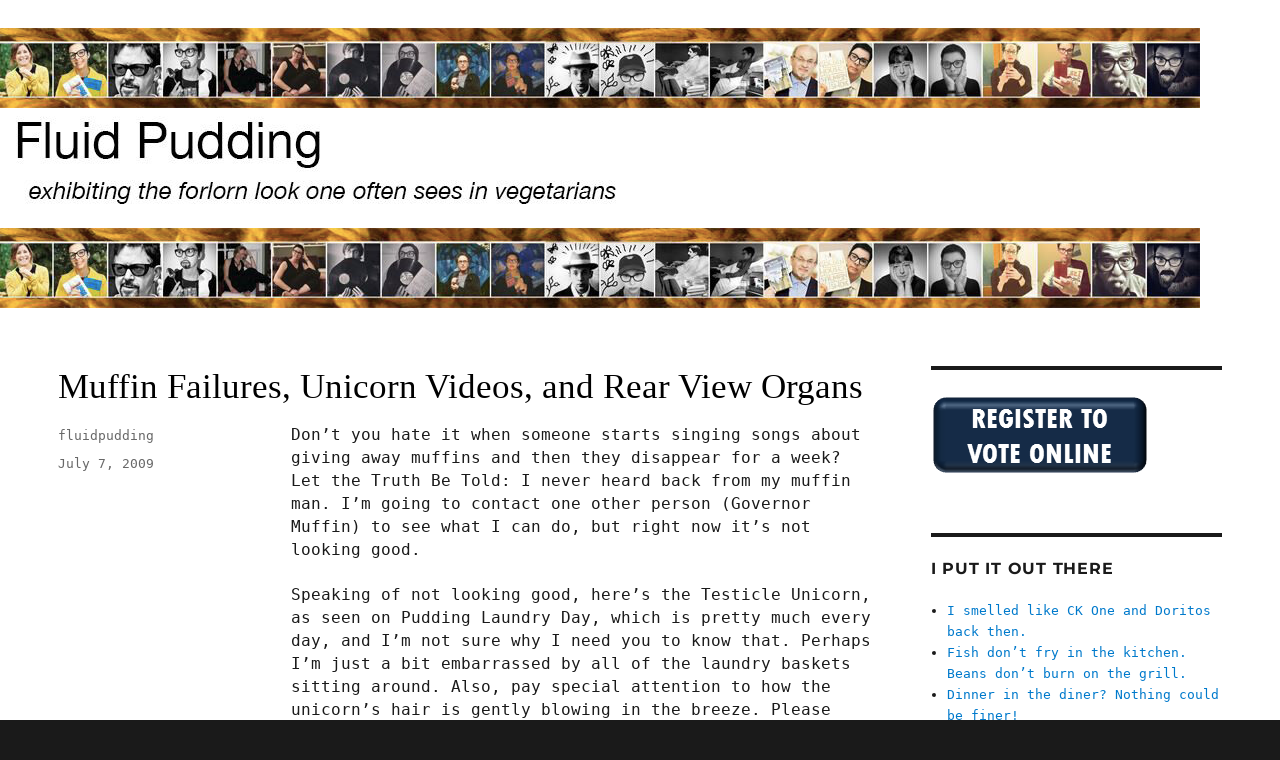

--- FILE ---
content_type: text/html; charset=UTF-8
request_url: https://fluidpudding.com/2009/07/07/muffin-failures-unicorn-videos-and-rear-view-organs/
body_size: 17668
content:
<!DOCTYPE html>
<html lang="en-US" class="no-js">
<head>
	<meta charset="UTF-8">
	<meta name="viewport" content="width=device-width, initial-scale=1">
	<link rel="profile" href="https://gmpg.org/xfn/11">
		<script>(function(html){html.className = html.className.replace(/\bno-js\b/,'js')})(document.documentElement);</script>
<meta name='robots' content='index, follow, max-image-preview:large, max-snippet:-1, max-video-preview:-1' />
	<style>img:is([sizes="auto" i], [sizes^="auto," i]) { contain-intrinsic-size: 3000px 1500px }</style>
	
	<!-- This site is optimized with the Yoast SEO plugin v23.9 - https://yoast.com/wordpress/plugins/seo/ -->
	<title>Muffin Failures, Unicorn Videos, and Rear View Organs : Fluid Pudding</title>
	<link rel="canonical" href="https://www.fluidpudding.com/2009/07/07/muffin-failures-unicorn-videos-and-rear-view-organs/" />
	<meta property="og:locale" content="en_US" />
	<meta property="og:type" content="article" />
	<meta property="og:title" content="Muffin Failures, Unicorn Videos, and Rear View Organs : Fluid Pudding" />
	<meta property="og:description" content="Don&#8217;t you hate it when someone starts singing songs about giving away muffins and then they disappear for a week? Let the Truth Be Told: I never heard back from my muffin man. I&#8217;m going to contact one other person (Governor Muffin) to see what I can do, but right now it&#8217;s not looking good. &hellip; Continue reading &quot;Muffin Failures, Unicorn Videos, and Rear View Organs&quot;" />
	<meta property="og:url" content="https://www.fluidpudding.com/2009/07/07/muffin-failures-unicorn-videos-and-rear-view-organs/" />
	<meta property="og:site_name" content="Fluid Pudding" />
	<meta property="article:published_time" content="2009-07-07T18:14:36+00:00" />
	<meta property="article:modified_time" content="2009-07-07T19:00:18+00:00" />
	<meta name="author" content="fluidpudding" />
	<meta name="twitter:card" content="summary_large_image" />
	<meta name="twitter:label1" content="Written by" />
	<meta name="twitter:data1" content="fluidpudding" />
	<meta name="twitter:label2" content="Est. reading time" />
	<meta name="twitter:data2" content="1 minute" />
	<script type="application/ld+json" class="yoast-schema-graph">{"@context":"https://schema.org","@graph":[{"@type":"Article","@id":"https://www.fluidpudding.com/2009/07/07/muffin-failures-unicorn-videos-and-rear-view-organs/#article","isPartOf":{"@id":"https://www.fluidpudding.com/2009/07/07/muffin-failures-unicorn-videos-and-rear-view-organs/"},"author":{"name":"fluidpudding","@id":"https://www.fluidpudding.com/#/schema/person/32db2fd37f64ac25af538c5e6c3f2c2d"},"headline":"Muffin Failures, Unicorn Videos, and Rear View Organs","datePublished":"2009-07-07T18:14:36+00:00","dateModified":"2009-07-07T19:00:18+00:00","mainEntityOfPage":{"@id":"https://www.fluidpudding.com/2009/07/07/muffin-failures-unicorn-videos-and-rear-view-organs/"},"wordCount":304,"publisher":{"@id":"https://www.fluidpudding.com/#/schema/person/32db2fd37f64ac25af538c5e6c3f2c2d"},"articleSection":["Daily","Video! Video! Video!","Will it make me sick?"],"inLanguage":"en-US"},{"@type":"WebPage","@id":"https://www.fluidpudding.com/2009/07/07/muffin-failures-unicorn-videos-and-rear-view-organs/","url":"https://www.fluidpudding.com/2009/07/07/muffin-failures-unicorn-videos-and-rear-view-organs/","name":"Muffin Failures, Unicorn Videos, and Rear View Organs : Fluid Pudding","isPartOf":{"@id":"https://www.fluidpudding.com/#website"},"datePublished":"2009-07-07T18:14:36+00:00","dateModified":"2009-07-07T19:00:18+00:00","breadcrumb":{"@id":"https://www.fluidpudding.com/2009/07/07/muffin-failures-unicorn-videos-and-rear-view-organs/#breadcrumb"},"inLanguage":"en-US","potentialAction":[{"@type":"ReadAction","target":["https://www.fluidpudding.com/2009/07/07/muffin-failures-unicorn-videos-and-rear-view-organs/"]}]},{"@type":"BreadcrumbList","@id":"https://www.fluidpudding.com/2009/07/07/muffin-failures-unicorn-videos-and-rear-view-organs/#breadcrumb","itemListElement":[{"@type":"ListItem","position":1,"name":"Home","item":"https://www.fluidpudding.com/"},{"@type":"ListItem","position":2,"name":"Muffin Failures, Unicorn Videos, and Rear View Organs"}]},{"@type":"WebSite","@id":"https://www.fluidpudding.com/#website","url":"https://www.fluidpudding.com/","name":"Fluid Pudding","description":"It&#039;s the old small talk!","publisher":{"@id":"https://www.fluidpudding.com/#/schema/person/32db2fd37f64ac25af538c5e6c3f2c2d"},"potentialAction":[{"@type":"SearchAction","target":{"@type":"EntryPoint","urlTemplate":"https://www.fluidpudding.com/?s={search_term_string}"},"query-input":{"@type":"PropertyValueSpecification","valueRequired":true,"valueName":"search_term_string"}}],"inLanguage":"en-US"},{"@type":["Person","Organization"],"@id":"https://www.fluidpudding.com/#/schema/person/32db2fd37f64ac25af538c5e6c3f2c2d","name":"fluidpudding","logo":{"@id":"https://www.fluidpudding.com/#/schema/person/image/"},"sameAs":["https://fluidpudding.com"]}]}</script>
	<!-- / Yoast SEO plugin. -->


<link rel="alternate" type="application/rss+xml" title="Fluid Pudding &raquo; Feed" href="https://fluidpudding.com/feed/" />
<link rel="alternate" type="application/rss+xml" title="Fluid Pudding &raquo; Comments Feed" href="https://fluidpudding.com/comments/feed/" />
<link rel="alternate" type="application/rss+xml" title="Fluid Pudding &raquo; Muffin Failures, Unicorn Videos, and Rear View Organs Comments Feed" href="https://fluidpudding.com/2009/07/07/muffin-failures-unicorn-videos-and-rear-view-organs/feed/" />
<script>
window._wpemojiSettings = {"baseUrl":"https:\/\/s.w.org\/images\/core\/emoji\/16.0.1\/72x72\/","ext":".png","svgUrl":"https:\/\/s.w.org\/images\/core\/emoji\/16.0.1\/svg\/","svgExt":".svg","source":{"concatemoji":"https:\/\/fluidpudding.com\/wp-includes\/js\/wp-emoji-release.min.js?ver=6.8.3"}};
/*! This file is auto-generated */
!function(s,n){var o,i,e;function c(e){try{var t={supportTests:e,timestamp:(new Date).valueOf()};sessionStorage.setItem(o,JSON.stringify(t))}catch(e){}}function p(e,t,n){e.clearRect(0,0,e.canvas.width,e.canvas.height),e.fillText(t,0,0);var t=new Uint32Array(e.getImageData(0,0,e.canvas.width,e.canvas.height).data),a=(e.clearRect(0,0,e.canvas.width,e.canvas.height),e.fillText(n,0,0),new Uint32Array(e.getImageData(0,0,e.canvas.width,e.canvas.height).data));return t.every(function(e,t){return e===a[t]})}function u(e,t){e.clearRect(0,0,e.canvas.width,e.canvas.height),e.fillText(t,0,0);for(var n=e.getImageData(16,16,1,1),a=0;a<n.data.length;a++)if(0!==n.data[a])return!1;return!0}function f(e,t,n,a){switch(t){case"flag":return n(e,"\ud83c\udff3\ufe0f\u200d\u26a7\ufe0f","\ud83c\udff3\ufe0f\u200b\u26a7\ufe0f")?!1:!n(e,"\ud83c\udde8\ud83c\uddf6","\ud83c\udde8\u200b\ud83c\uddf6")&&!n(e,"\ud83c\udff4\udb40\udc67\udb40\udc62\udb40\udc65\udb40\udc6e\udb40\udc67\udb40\udc7f","\ud83c\udff4\u200b\udb40\udc67\u200b\udb40\udc62\u200b\udb40\udc65\u200b\udb40\udc6e\u200b\udb40\udc67\u200b\udb40\udc7f");case"emoji":return!a(e,"\ud83e\udedf")}return!1}function g(e,t,n,a){var r="undefined"!=typeof WorkerGlobalScope&&self instanceof WorkerGlobalScope?new OffscreenCanvas(300,150):s.createElement("canvas"),o=r.getContext("2d",{willReadFrequently:!0}),i=(o.textBaseline="top",o.font="600 32px Arial",{});return e.forEach(function(e){i[e]=t(o,e,n,a)}),i}function t(e){var t=s.createElement("script");t.src=e,t.defer=!0,s.head.appendChild(t)}"undefined"!=typeof Promise&&(o="wpEmojiSettingsSupports",i=["flag","emoji"],n.supports={everything:!0,everythingExceptFlag:!0},e=new Promise(function(e){s.addEventListener("DOMContentLoaded",e,{once:!0})}),new Promise(function(t){var n=function(){try{var e=JSON.parse(sessionStorage.getItem(o));if("object"==typeof e&&"number"==typeof e.timestamp&&(new Date).valueOf()<e.timestamp+604800&&"object"==typeof e.supportTests)return e.supportTests}catch(e){}return null}();if(!n){if("undefined"!=typeof Worker&&"undefined"!=typeof OffscreenCanvas&&"undefined"!=typeof URL&&URL.createObjectURL&&"undefined"!=typeof Blob)try{var e="postMessage("+g.toString()+"("+[JSON.stringify(i),f.toString(),p.toString(),u.toString()].join(",")+"));",a=new Blob([e],{type:"text/javascript"}),r=new Worker(URL.createObjectURL(a),{name:"wpTestEmojiSupports"});return void(r.onmessage=function(e){c(n=e.data),r.terminate(),t(n)})}catch(e){}c(n=g(i,f,p,u))}t(n)}).then(function(e){for(var t in e)n.supports[t]=e[t],n.supports.everything=n.supports.everything&&n.supports[t],"flag"!==t&&(n.supports.everythingExceptFlag=n.supports.everythingExceptFlag&&n.supports[t]);n.supports.everythingExceptFlag=n.supports.everythingExceptFlag&&!n.supports.flag,n.DOMReady=!1,n.readyCallback=function(){n.DOMReady=!0}}).then(function(){return e}).then(function(){var e;n.supports.everything||(n.readyCallback(),(e=n.source||{}).concatemoji?t(e.concatemoji):e.wpemoji&&e.twemoji&&(t(e.twemoji),t(e.wpemoji)))}))}((window,document),window._wpemojiSettings);
</script>
<style id='wp-emoji-styles-inline-css'>

	img.wp-smiley, img.emoji {
		display: inline !important;
		border: none !important;
		box-shadow: none !important;
		height: 1em !important;
		width: 1em !important;
		margin: 0 0.07em !important;
		vertical-align: -0.1em !important;
		background: none !important;
		padding: 0 !important;
	}
</style>
<link rel='stylesheet' id='wp-block-library-css' href='https://fluidpudding.com/wp-includes/css/dist/block-library/style.min.css?ver=6.8.3' media='all' />
<style id='wp-block-library-theme-inline-css'>
.wp-block-audio :where(figcaption){color:#555;font-size:13px;text-align:center}.is-dark-theme .wp-block-audio :where(figcaption){color:#ffffffa6}.wp-block-audio{margin:0 0 1em}.wp-block-code{border:1px solid #ccc;border-radius:4px;font-family:Menlo,Consolas,monaco,monospace;padding:.8em 1em}.wp-block-embed :where(figcaption){color:#555;font-size:13px;text-align:center}.is-dark-theme .wp-block-embed :where(figcaption){color:#ffffffa6}.wp-block-embed{margin:0 0 1em}.blocks-gallery-caption{color:#555;font-size:13px;text-align:center}.is-dark-theme .blocks-gallery-caption{color:#ffffffa6}:root :where(.wp-block-image figcaption){color:#555;font-size:13px;text-align:center}.is-dark-theme :root :where(.wp-block-image figcaption){color:#ffffffa6}.wp-block-image{margin:0 0 1em}.wp-block-pullquote{border-bottom:4px solid;border-top:4px solid;color:currentColor;margin-bottom:1.75em}.wp-block-pullquote cite,.wp-block-pullquote footer,.wp-block-pullquote__citation{color:currentColor;font-size:.8125em;font-style:normal;text-transform:uppercase}.wp-block-quote{border-left:.25em solid;margin:0 0 1.75em;padding-left:1em}.wp-block-quote cite,.wp-block-quote footer{color:currentColor;font-size:.8125em;font-style:normal;position:relative}.wp-block-quote:where(.has-text-align-right){border-left:none;border-right:.25em solid;padding-left:0;padding-right:1em}.wp-block-quote:where(.has-text-align-center){border:none;padding-left:0}.wp-block-quote.is-large,.wp-block-quote.is-style-large,.wp-block-quote:where(.is-style-plain){border:none}.wp-block-search .wp-block-search__label{font-weight:700}.wp-block-search__button{border:1px solid #ccc;padding:.375em .625em}:where(.wp-block-group.has-background){padding:1.25em 2.375em}.wp-block-separator.has-css-opacity{opacity:.4}.wp-block-separator{border:none;border-bottom:2px solid;margin-left:auto;margin-right:auto}.wp-block-separator.has-alpha-channel-opacity{opacity:1}.wp-block-separator:not(.is-style-wide):not(.is-style-dots){width:100px}.wp-block-separator.has-background:not(.is-style-dots){border-bottom:none;height:1px}.wp-block-separator.has-background:not(.is-style-wide):not(.is-style-dots){height:2px}.wp-block-table{margin:0 0 1em}.wp-block-table td,.wp-block-table th{word-break:normal}.wp-block-table :where(figcaption){color:#555;font-size:13px;text-align:center}.is-dark-theme .wp-block-table :where(figcaption){color:#ffffffa6}.wp-block-video :where(figcaption){color:#555;font-size:13px;text-align:center}.is-dark-theme .wp-block-video :where(figcaption){color:#ffffffa6}.wp-block-video{margin:0 0 1em}:root :where(.wp-block-template-part.has-background){margin-bottom:0;margin-top:0;padding:1.25em 2.375em}
</style>
<style id='classic-theme-styles-inline-css'>
/*! This file is auto-generated */
.wp-block-button__link{color:#fff;background-color:#32373c;border-radius:9999px;box-shadow:none;text-decoration:none;padding:calc(.667em + 2px) calc(1.333em + 2px);font-size:1.125em}.wp-block-file__button{background:#32373c;color:#fff;text-decoration:none}
</style>
<style id='global-styles-inline-css'>
:root{--wp--preset--aspect-ratio--square: 1;--wp--preset--aspect-ratio--4-3: 4/3;--wp--preset--aspect-ratio--3-4: 3/4;--wp--preset--aspect-ratio--3-2: 3/2;--wp--preset--aspect-ratio--2-3: 2/3;--wp--preset--aspect-ratio--16-9: 16/9;--wp--preset--aspect-ratio--9-16: 9/16;--wp--preset--color--black: #000000;--wp--preset--color--cyan-bluish-gray: #abb8c3;--wp--preset--color--white: #fff;--wp--preset--color--pale-pink: #f78da7;--wp--preset--color--vivid-red: #cf2e2e;--wp--preset--color--luminous-vivid-orange: #ff6900;--wp--preset--color--luminous-vivid-amber: #fcb900;--wp--preset--color--light-green-cyan: #7bdcb5;--wp--preset--color--vivid-green-cyan: #00d084;--wp--preset--color--pale-cyan-blue: #8ed1fc;--wp--preset--color--vivid-cyan-blue: #0693e3;--wp--preset--color--vivid-purple: #9b51e0;--wp--preset--color--dark-gray: #1a1a1a;--wp--preset--color--medium-gray: #686868;--wp--preset--color--light-gray: #e5e5e5;--wp--preset--color--blue-gray: #4d545c;--wp--preset--color--bright-blue: #007acc;--wp--preset--color--light-blue: #9adffd;--wp--preset--color--dark-brown: #402b30;--wp--preset--color--medium-brown: #774e24;--wp--preset--color--dark-red: #640c1f;--wp--preset--color--bright-red: #ff675f;--wp--preset--color--yellow: #ffef8e;--wp--preset--gradient--vivid-cyan-blue-to-vivid-purple: linear-gradient(135deg,rgba(6,147,227,1) 0%,rgb(155,81,224) 100%);--wp--preset--gradient--light-green-cyan-to-vivid-green-cyan: linear-gradient(135deg,rgb(122,220,180) 0%,rgb(0,208,130) 100%);--wp--preset--gradient--luminous-vivid-amber-to-luminous-vivid-orange: linear-gradient(135deg,rgba(252,185,0,1) 0%,rgba(255,105,0,1) 100%);--wp--preset--gradient--luminous-vivid-orange-to-vivid-red: linear-gradient(135deg,rgba(255,105,0,1) 0%,rgb(207,46,46) 100%);--wp--preset--gradient--very-light-gray-to-cyan-bluish-gray: linear-gradient(135deg,rgb(238,238,238) 0%,rgb(169,184,195) 100%);--wp--preset--gradient--cool-to-warm-spectrum: linear-gradient(135deg,rgb(74,234,220) 0%,rgb(151,120,209) 20%,rgb(207,42,186) 40%,rgb(238,44,130) 60%,rgb(251,105,98) 80%,rgb(254,248,76) 100%);--wp--preset--gradient--blush-light-purple: linear-gradient(135deg,rgb(255,206,236) 0%,rgb(152,150,240) 100%);--wp--preset--gradient--blush-bordeaux: linear-gradient(135deg,rgb(254,205,165) 0%,rgb(254,45,45) 50%,rgb(107,0,62) 100%);--wp--preset--gradient--luminous-dusk: linear-gradient(135deg,rgb(255,203,112) 0%,rgb(199,81,192) 50%,rgb(65,88,208) 100%);--wp--preset--gradient--pale-ocean: linear-gradient(135deg,rgb(255,245,203) 0%,rgb(182,227,212) 50%,rgb(51,167,181) 100%);--wp--preset--gradient--electric-grass: linear-gradient(135deg,rgb(202,248,128) 0%,rgb(113,206,126) 100%);--wp--preset--gradient--midnight: linear-gradient(135deg,rgb(2,3,129) 0%,rgb(40,116,252) 100%);--wp--preset--font-size--small: 13px;--wp--preset--font-size--medium: 20px;--wp--preset--font-size--large: 36px;--wp--preset--font-size--x-large: 42px;--wp--preset--spacing--20: 0.44rem;--wp--preset--spacing--30: 0.67rem;--wp--preset--spacing--40: 1rem;--wp--preset--spacing--50: 1.5rem;--wp--preset--spacing--60: 2.25rem;--wp--preset--spacing--70: 3.38rem;--wp--preset--spacing--80: 5.06rem;--wp--preset--shadow--natural: 6px 6px 9px rgba(0, 0, 0, 0.2);--wp--preset--shadow--deep: 12px 12px 50px rgba(0, 0, 0, 0.4);--wp--preset--shadow--sharp: 6px 6px 0px rgba(0, 0, 0, 0.2);--wp--preset--shadow--outlined: 6px 6px 0px -3px rgba(255, 255, 255, 1), 6px 6px rgba(0, 0, 0, 1);--wp--preset--shadow--crisp: 6px 6px 0px rgba(0, 0, 0, 1);}:where(.is-layout-flex){gap: 0.5em;}:where(.is-layout-grid){gap: 0.5em;}body .is-layout-flex{display: flex;}.is-layout-flex{flex-wrap: wrap;align-items: center;}.is-layout-flex > :is(*, div){margin: 0;}body .is-layout-grid{display: grid;}.is-layout-grid > :is(*, div){margin: 0;}:where(.wp-block-columns.is-layout-flex){gap: 2em;}:where(.wp-block-columns.is-layout-grid){gap: 2em;}:where(.wp-block-post-template.is-layout-flex){gap: 1.25em;}:where(.wp-block-post-template.is-layout-grid){gap: 1.25em;}.has-black-color{color: var(--wp--preset--color--black) !important;}.has-cyan-bluish-gray-color{color: var(--wp--preset--color--cyan-bluish-gray) !important;}.has-white-color{color: var(--wp--preset--color--white) !important;}.has-pale-pink-color{color: var(--wp--preset--color--pale-pink) !important;}.has-vivid-red-color{color: var(--wp--preset--color--vivid-red) !important;}.has-luminous-vivid-orange-color{color: var(--wp--preset--color--luminous-vivid-orange) !important;}.has-luminous-vivid-amber-color{color: var(--wp--preset--color--luminous-vivid-amber) !important;}.has-light-green-cyan-color{color: var(--wp--preset--color--light-green-cyan) !important;}.has-vivid-green-cyan-color{color: var(--wp--preset--color--vivid-green-cyan) !important;}.has-pale-cyan-blue-color{color: var(--wp--preset--color--pale-cyan-blue) !important;}.has-vivid-cyan-blue-color{color: var(--wp--preset--color--vivid-cyan-blue) !important;}.has-vivid-purple-color{color: var(--wp--preset--color--vivid-purple) !important;}.has-black-background-color{background-color: var(--wp--preset--color--black) !important;}.has-cyan-bluish-gray-background-color{background-color: var(--wp--preset--color--cyan-bluish-gray) !important;}.has-white-background-color{background-color: var(--wp--preset--color--white) !important;}.has-pale-pink-background-color{background-color: var(--wp--preset--color--pale-pink) !important;}.has-vivid-red-background-color{background-color: var(--wp--preset--color--vivid-red) !important;}.has-luminous-vivid-orange-background-color{background-color: var(--wp--preset--color--luminous-vivid-orange) !important;}.has-luminous-vivid-amber-background-color{background-color: var(--wp--preset--color--luminous-vivid-amber) !important;}.has-light-green-cyan-background-color{background-color: var(--wp--preset--color--light-green-cyan) !important;}.has-vivid-green-cyan-background-color{background-color: var(--wp--preset--color--vivid-green-cyan) !important;}.has-pale-cyan-blue-background-color{background-color: var(--wp--preset--color--pale-cyan-blue) !important;}.has-vivid-cyan-blue-background-color{background-color: var(--wp--preset--color--vivid-cyan-blue) !important;}.has-vivid-purple-background-color{background-color: var(--wp--preset--color--vivid-purple) !important;}.has-black-border-color{border-color: var(--wp--preset--color--black) !important;}.has-cyan-bluish-gray-border-color{border-color: var(--wp--preset--color--cyan-bluish-gray) !important;}.has-white-border-color{border-color: var(--wp--preset--color--white) !important;}.has-pale-pink-border-color{border-color: var(--wp--preset--color--pale-pink) !important;}.has-vivid-red-border-color{border-color: var(--wp--preset--color--vivid-red) !important;}.has-luminous-vivid-orange-border-color{border-color: var(--wp--preset--color--luminous-vivid-orange) !important;}.has-luminous-vivid-amber-border-color{border-color: var(--wp--preset--color--luminous-vivid-amber) !important;}.has-light-green-cyan-border-color{border-color: var(--wp--preset--color--light-green-cyan) !important;}.has-vivid-green-cyan-border-color{border-color: var(--wp--preset--color--vivid-green-cyan) !important;}.has-pale-cyan-blue-border-color{border-color: var(--wp--preset--color--pale-cyan-blue) !important;}.has-vivid-cyan-blue-border-color{border-color: var(--wp--preset--color--vivid-cyan-blue) !important;}.has-vivid-purple-border-color{border-color: var(--wp--preset--color--vivid-purple) !important;}.has-vivid-cyan-blue-to-vivid-purple-gradient-background{background: var(--wp--preset--gradient--vivid-cyan-blue-to-vivid-purple) !important;}.has-light-green-cyan-to-vivid-green-cyan-gradient-background{background: var(--wp--preset--gradient--light-green-cyan-to-vivid-green-cyan) !important;}.has-luminous-vivid-amber-to-luminous-vivid-orange-gradient-background{background: var(--wp--preset--gradient--luminous-vivid-amber-to-luminous-vivid-orange) !important;}.has-luminous-vivid-orange-to-vivid-red-gradient-background{background: var(--wp--preset--gradient--luminous-vivid-orange-to-vivid-red) !important;}.has-very-light-gray-to-cyan-bluish-gray-gradient-background{background: var(--wp--preset--gradient--very-light-gray-to-cyan-bluish-gray) !important;}.has-cool-to-warm-spectrum-gradient-background{background: var(--wp--preset--gradient--cool-to-warm-spectrum) !important;}.has-blush-light-purple-gradient-background{background: var(--wp--preset--gradient--blush-light-purple) !important;}.has-blush-bordeaux-gradient-background{background: var(--wp--preset--gradient--blush-bordeaux) !important;}.has-luminous-dusk-gradient-background{background: var(--wp--preset--gradient--luminous-dusk) !important;}.has-pale-ocean-gradient-background{background: var(--wp--preset--gradient--pale-ocean) !important;}.has-electric-grass-gradient-background{background: var(--wp--preset--gradient--electric-grass) !important;}.has-midnight-gradient-background{background: var(--wp--preset--gradient--midnight) !important;}.has-small-font-size{font-size: var(--wp--preset--font-size--small) !important;}.has-medium-font-size{font-size: var(--wp--preset--font-size--medium) !important;}.has-large-font-size{font-size: var(--wp--preset--font-size--large) !important;}.has-x-large-font-size{font-size: var(--wp--preset--font-size--x-large) !important;}
:where(.wp-block-post-template.is-layout-flex){gap: 1.25em;}:where(.wp-block-post-template.is-layout-grid){gap: 1.25em;}
:where(.wp-block-columns.is-layout-flex){gap: 2em;}:where(.wp-block-columns.is-layout-grid){gap: 2em;}
:root :where(.wp-block-pullquote){font-size: 1.5em;line-height: 1.6;}
</style>
<link rel='stylesheet' id='twentysixteen-fonts-css' href='https://fluidpudding.com/wp-content/themes/twentysixteen/fonts/merriweather-plus-montserrat-plus-inconsolata.css?ver=20230328' media='all' />
<link rel='stylesheet' id='genericons-css' href='https://fluidpudding.com/wp-content/themes/twentysixteen/genericons/genericons.css?ver=20201208' media='all' />
<link rel='stylesheet' id='twentysixteen-style-css' href='https://fluidpudding.com/wp-content/themes/twentysixteen/style.css?ver=20240716' media='all' />
<link rel='stylesheet' id='twentysixteen-block-style-css' href='https://fluidpudding.com/wp-content/themes/twentysixteen/css/blocks.css?ver=20240117' media='all' />
<!--[if lt IE 10]>
<link rel='stylesheet' id='twentysixteen-ie-css' href='https://fluidpudding.com/wp-content/themes/twentysixteen/css/ie.css?ver=20170530' media='all' />
<![endif]-->
<!--[if lt IE 9]>
<link rel='stylesheet' id='twentysixteen-ie8-css' href='https://fluidpudding.com/wp-content/themes/twentysixteen/css/ie8.css?ver=20170530' media='all' />
<![endif]-->
<!--[if lt IE 8]>
<link rel='stylesheet' id='twentysixteen-ie7-css' href='https://fluidpudding.com/wp-content/themes/twentysixteen/css/ie7.css?ver=20170530' media='all' />
<![endif]-->
<!--[if lt IE 9]>
<script src="https://fluidpudding.com/wp-content/themes/twentysixteen/js/html5.js?ver=3.7.3" id="twentysixteen-html5-js"></script>
<![endif]-->
<script src="https://fluidpudding.com/wp-includes/js/jquery/jquery.min.js?ver=3.7.1" id="jquery-core-js"></script>
<script src="https://fluidpudding.com/wp-includes/js/jquery/jquery-migrate.min.js?ver=3.4.1" id="jquery-migrate-js"></script>
<script id="twentysixteen-script-js-extra">
var screenReaderText = {"expand":"expand child menu","collapse":"collapse child menu"};
</script>
<script src="https://fluidpudding.com/wp-content/themes/twentysixteen/js/functions.js?ver=20230629" id="twentysixteen-script-js" defer data-wp-strategy="defer"></script>
<link rel="https://api.w.org/" href="https://fluidpudding.com/wp-json/" /><link rel="alternate" title="JSON" type="application/json" href="https://fluidpudding.com/wp-json/wp/v2/posts/1078" /><link rel="EditURI" type="application/rsd+xml" title="RSD" href="https://fluidpudding.com/xmlrpc.php?rsd" />
<meta name="generator" content="WordPress 6.8.3" />
<link rel='shortlink' href='https://fluidpudding.com/?p=1078' />
<link rel="alternate" title="oEmbed (JSON)" type="application/json+oembed" href="https://fluidpudding.com/wp-json/oembed/1.0/embed?url=https%3A%2F%2Ffluidpudding.com%2F2009%2F07%2F07%2Fmuffin-failures-unicorn-videos-and-rear-view-organs%2F" />
<link rel="alternate" title="oEmbed (XML)" type="text/xml+oembed" href="https://fluidpudding.com/wp-json/oembed/1.0/embed?url=https%3A%2F%2Ffluidpudding.com%2F2009%2F07%2F07%2Fmuffin-failures-unicorn-videos-and-rear-view-organs%2F&#038;format=xml" />
<style>.recentcomments a{display:inline !important;padding:0 !important;margin:0 !important;}</style>		<style type="text/css" id="twentysixteen-header-css">
		.site-branding {
			margin: 0 auto 0 0;
		}

		.site-branding .site-title,
		.site-description {
			clip: rect(1px, 1px, 1px, 1px);
			position: absolute;
		}
		</style>
		<link rel="icon" href="https://fluidpudding.com/wp-content/uploads/2019/03/cropped-29292810138_90085bac99_z-2-32x32.jpg" sizes="32x32" />
<link rel="icon" href="https://fluidpudding.com/wp-content/uploads/2019/03/cropped-29292810138_90085bac99_z-2-192x192.jpg" sizes="192x192" />
<link rel="apple-touch-icon" href="https://fluidpudding.com/wp-content/uploads/2019/03/cropped-29292810138_90085bac99_z-2-180x180.jpg" />
<meta name="msapplication-TileImage" content="https://fluidpudding.com/wp-content/uploads/2019/03/cropped-29292810138_90085bac99_z-2-270x270.jpg" />
		<style id="wp-custom-css">
			/* Get rid of black border */
 
.site {
    margin: 0 auto !important;
}
 
body:not(.custom-background-image):before,
    body:not(.custom-background-image):after {
    height: 0px !important;
}
 
.site-inner {
    overflow: hidden !important;
}

* {font-family:"Georgia", Georgia, monospace}

p {
  line-height: 23px;   /* within paragraph */
  margin-bottom: 22px; /* between paragraphs */
  }

.home article {
	margin-bottom: 50px !important}

.entry-title, .entry-title a {
color: black !important;
font-size: 35px !important;
font-weight: 500 !important;
font-family: Georgian !important;
}

.entry-title {
  margin-bottom: 15px;
}
.entry-meta {
  margin-bottom: 0px;
}

.entry-format, .cat-links {
    display: none !important;
}
#masthead {
padding-bottom: 30px !important;
}
.site-header {
	padding: 0;
}		</style>
		<style id="wpforms-css-vars-root">
				:root {
					--wpforms-field-border-radius: 3px;
--wpforms-field-border-style: solid;
--wpforms-field-border-size: 1px;
--wpforms-field-background-color: #ffffff;
--wpforms-field-border-color: rgba( 0, 0, 0, 0.25 );
--wpforms-field-border-color-spare: rgba( 0, 0, 0, 0.25 );
--wpforms-field-text-color: rgba( 0, 0, 0, 0.7 );
--wpforms-field-menu-color: #ffffff;
--wpforms-label-color: rgba( 0, 0, 0, 0.85 );
--wpforms-label-sublabel-color: rgba( 0, 0, 0, 0.55 );
--wpforms-label-error-color: #d63637;
--wpforms-button-border-radius: 3px;
--wpforms-button-border-style: none;
--wpforms-button-border-size: 1px;
--wpforms-button-background-color: #066aab;
--wpforms-button-border-color: #066aab;
--wpforms-button-text-color: #ffffff;
--wpforms-page-break-color: #066aab;
--wpforms-background-image: none;
--wpforms-background-position: center center;
--wpforms-background-repeat: no-repeat;
--wpforms-background-size: cover;
--wpforms-background-width: 100px;
--wpforms-background-height: 100px;
--wpforms-background-color: rgba( 0, 0, 0, 0 );
--wpforms-background-url: none;
--wpforms-container-padding: 0px;
--wpforms-container-border-style: none;
--wpforms-container-border-width: 1px;
--wpforms-container-border-color: #000000;
--wpforms-container-border-radius: 3px;
--wpforms-field-size-input-height: 43px;
--wpforms-field-size-input-spacing: 15px;
--wpforms-field-size-font-size: 16px;
--wpforms-field-size-line-height: 19px;
--wpforms-field-size-padding-h: 14px;
--wpforms-field-size-checkbox-size: 16px;
--wpforms-field-size-sublabel-spacing: 5px;
--wpforms-field-size-icon-size: 1;
--wpforms-label-size-font-size: 16px;
--wpforms-label-size-line-height: 19px;
--wpforms-label-size-sublabel-font-size: 14px;
--wpforms-label-size-sublabel-line-height: 17px;
--wpforms-button-size-font-size: 17px;
--wpforms-button-size-height: 41px;
--wpforms-button-size-padding-h: 15px;
--wpforms-button-size-margin-top: 10px;
--wpforms-container-shadow-size-box-shadow: none;

				}
			</style></head>

<body class="wp-singular post-template-default single single-post postid-1078 single-format-standard wp-embed-responsive wp-theme-twentysixteen">
<div id="page" class="site">
	<div class="site-inner">
		<a class="skip-link screen-reader-text" href="#content">
			Skip to content		</a>

		<header id="masthead" class="site-header">
			<div class="site-header-main">
				<div class="site-branding">
					
											<p class="site-title"><a href="https://fluidpudding.com/" rel="home">Fluid Pudding</a></p>
												<p class="site-description">It&#039;s the old small talk!</p>
									</div><!-- .site-branding -->

							</div><!-- .site-header-main -->

											<div class="header-image">
					<a href="https://fluidpudding.com/" rel="home">
						<img src="https://fluidpudding.com/wp-content/uploads/2021/01/cropped-vegbanner.jpg" width="1200" height="280" alt="Fluid Pudding" sizes="(max-width: 709px) 85vw, (max-width: 909px) 81vw, (max-width: 1362px) 88vw, 1200px" srcset="https://fluidpudding.com/wp-content/uploads/2021/01/cropped-vegbanner.jpg 1200w, https://fluidpudding.com/wp-content/uploads/2021/01/cropped-vegbanner-300x70.jpg 300w, https://fluidpudding.com/wp-content/uploads/2021/01/cropped-vegbanner-1024x239.jpg 1024w, https://fluidpudding.com/wp-content/uploads/2021/01/cropped-vegbanner-768x179.jpg 768w" decoding="async" fetchpriority="high" />					</a>
				</div><!-- .header-image -->
					</header><!-- .site-header -->

		<div id="content" class="site-content">

<div id="primary" class="content-area">
	<main id="main" class="site-main">
		
<article id="post-1078" class="post-1078 post type-post status-publish format-standard hentry category-daily category-video-video-video category-will-it-make-me-sick">
	<header class="entry-header">
		<h1 class="entry-title">Muffin Failures, Unicorn Videos, and Rear View Organs</h1>	</header><!-- .entry-header -->

	
	
	<div class="entry-content">
		<p>Don&#8217;t you hate it when someone starts singing songs about giving away muffins and then they disappear for a week? Let the Truth Be Told: I never heard back from my muffin man. I&#8217;m going to contact one other person (Governor Muffin) to see what I can do, but right now it&#8217;s not looking good.</p>
<p>Speaking of not looking good, here&#8217;s the Testicle Unicorn, as seen on Pudding Laundry Day, which is pretty much every day, and I&#8217;m not sure why I need you to know that. Perhaps I&#8217;m just a bit embarrassed by all of the laundry baskets sitting around. Also, pay special attention to how the unicorn&#8217;s hair is gently blowing in the breeze. Please know that there was no breeze. The thing truly is magical. (Mythical? Testicle?):<br />
<object classid="clsid:d27cdb6e-ae6d-11cf-96b8-444553540000" width="560" height="340" codebase="http://download.macromedia.com/pub/shockwave/cabs/flash/swflash.cab#version=6,0,40,0"><param name="allowFullScreen" value="true" /><param name="allowscriptaccess" value="always" /><param name="src" value="http://www.youtube.com/v/uZbEAIzKLK8&amp;hl=en&amp;fs=1&amp;" /><embed  "application/x-shockwave-flash" width="560" height="340" src="http://www.youtube.com/v/uZbEAIzKLK8&amp;hl=en&amp;fs=1&amp;" allowscriptaccess="always" allowfullscreen="true"></embed></object></p>
<p>Oh! And once again speaking of Not Looking Good, get this. The next time you see me you&#8217;re going to think &#8220;Wow. Something is different about her, but I can&#8217;t figure out what it is.&#8221; Here. Let me help you. It&#8217;s my gall bladder, or lack thereof! I&#8217;ll spare you the uglies. Just know that I have a surgical consult on Thursday! And the only thing that really gets my goat is the fact that this whole gall bladder extraction thing might affect my road trip to Chicago in a few weeks.</p>
<p>Turning Lemons into Lemonade, as I Often Do: Since I might not be able to deliver the muffins, perhaps I&#8217;ll knit up a sporty little gall bladder and one of you (very lucky) people will be able to place a spanking new handknit organ on your dashboard before the end of the summer (or winter, or whatever season you&#8217;re dealing with right now, turn, turn, turn). I&#8217;ll be in touch. &#8216; &#8216;  &#8216;text/javascript&#8217;></script></p>
	</div><!-- .entry-content -->

	<footer class="entry-footer">
		<span class="byline"><span class="author vcard"><span class="screen-reader-text">Author </span> <a class="url fn n" href="https://fluidpudding.com/author/fluid_admin/">fluidpudding</a></span></span><span class="posted-on"><span class="screen-reader-text">Posted on </span><a href="https://fluidpudding.com/2009/07/07/muffin-failures-unicorn-videos-and-rear-view-organs/" rel="bookmark"><time class="entry-date published" datetime="2009-07-07T13:14:36-05:00">July 7, 2009</time><time class="updated" datetime="2009-07-07T14:00:18-05:00">July 7, 2009</time></a></span><span class="cat-links"><span class="screen-reader-text">Categories </span><a href="https://fluidpudding.com/category/daily/" rel="category tag">Daily</a>, <a href="https://fluidpudding.com/category/video-video-video/" rel="category tag">Video! Video! Video!</a>, <a href="https://fluidpudding.com/category/will-it-make-me-sick/" rel="category tag">Will it make me sick?</a></span>			</footer><!-- .entry-footer -->
</article><!-- #post-1078 -->

<div id="comments" class="comments-area">

			<h2 class="comments-title">
			38 thoughts on &ldquo;Muffin Failures, Unicorn Videos, and Rear View Organs&rdquo;		</h2>

		
		<ol class="comment-list">
					<li id="comment-2909" class="comment even thread-even depth-1">
			<article id="div-comment-2909" class="comment-body">
				<footer class="comment-meta">
					<div class="comment-author vcard">
												<b class="fn"><a href="http://silverwells.blogspot.com/" class="url" rel="ugc external nofollow">Amy in KC</a></b> <span class="says">says:</span>					</div><!-- .comment-author -->

					<div class="comment-metadata">
						<a href="https://fluidpudding.com/2009/07/07/muffin-failures-unicorn-videos-and-rear-view-organs/#comment-2909"><time datetime="2009-07-07T13:36:59-05:00">July 7, 2009 at 1:36 pm</time></a>					</div><!-- .comment-metadata -->

									</footer><!-- .comment-meta -->

				<div class="comment-content">
					<p>We have a snowman that magically grows taller as he introduces himself and then sings &#8220;Jingle Bells.&#8221;  Then at the end he says, &#8220;I&#8217;m melting! I&#8217;m melting!&#8221; and shrinks back down again.  My boys cannot get enough of this thing.  (I hid it away until next Christmas)</p>
<p>The most entertaining part for us is that the introduction goes like this:  Hi! I&#8217;m&#8230;  Winter is here again!</p>
<p>The husband and I speculate that it was perhaps supposed to be named Frosty, but they couldn&#8217;t get the licensing rights and they had already recorded the thing minus the name, but someone didn&#8217;t wait for the go-ahead on a name and they had already produced a bunch of growing/shrinking snowmen at that point and so aw, what the Hell, send them to CVS and sell them for $8.99 (which is where husband bought it three years ago).</p>
<p>Or maybe none of that happened.  We still enjoy shouting out names where there surely is supposed to be one.</p>
<p>Good luck on your surgery!</p>
				</div><!-- .comment-content -->

							</article><!-- .comment-body -->
		</li><!-- #comment-## -->
		<li id="comment-2910" class="comment odd alt thread-odd thread-alt depth-1">
			<article id="div-comment-2910" class="comment-body">
				<footer class="comment-meta">
					<div class="comment-author vcard">
												<b class="fn">Liz</b> <span class="says">says:</span>					</div><!-- .comment-author -->

					<div class="comment-metadata">
						<a href="https://fluidpudding.com/2009/07/07/muffin-failures-unicorn-videos-and-rear-view-organs/#comment-2910"><time datetime="2009-07-07T13:50:06-05:00">July 7, 2009 at 1:50 pm</time></a>					</div><!-- .comment-metadata -->

									</footer><!-- .comment-meta -->

				<div class="comment-content">
					<p>I gotta concur with &#8220;magical.&#8221;  Also, I was imagining a female voice for some reason, so this is even more funny than I would have guessed.</p>
				</div><!-- .comment-content -->

							</article><!-- .comment-body -->
		</li><!-- #comment-## -->
		<li id="comment-2911" class="comment even thread-even depth-1">
			<article id="div-comment-2911" class="comment-body">
				<footer class="comment-meta">
					<div class="comment-author vcard">
												<b class="fn"><a href="http://sheswordy.blogspot.com" class="url" rel="ugc external nofollow">Meg T.</a></b> <span class="says">says:</span>					</div><!-- .comment-author -->

					<div class="comment-metadata">
						<a href="https://fluidpudding.com/2009/07/07/muffin-failures-unicorn-videos-and-rear-view-organs/#comment-2911"><time datetime="2009-07-07T14:24:23-05:00">July 7, 2009 at 2:24 pm</time></a>					</div><!-- .comment-metadata -->

									</footer><!-- .comment-meta -->

				<div class="comment-content">
					<p>I&#8217;m curious as to why it &#8220;speaks&#8221; the galloping&#8230;especially after it talks about flying&#8230;but I&#8221;ll have you know my two year old wanted me to play the video like 8 times in a row. Kids! They&#8217;re insane!</p>
<p>Also, sucks to your gall bladder, what are they good for anyway?!?!</p>
				</div><!-- .comment-content -->

							</article><!-- .comment-body -->
		</li><!-- #comment-## -->
		<li id="comment-2912" class="comment byuser comment-author-fluid_admin bypostauthor odd alt thread-odd thread-alt depth-1">
			<article id="div-comment-2912" class="comment-body">
				<footer class="comment-meta">
					<div class="comment-author vcard">
												<b class="fn"><a href="https://fluidpudding.com" class="url" rel="ugc">fluidpudding</a></b> <span class="says">says:</span>					</div><!-- .comment-author -->

					<div class="comment-metadata">
						<a href="https://fluidpudding.com/2009/07/07/muffin-failures-unicorn-videos-and-rear-view-organs/#comment-2912"><time datetime="2009-07-07T14:28:08-05:00">July 7, 2009 at 2:28 pm</time></a>					</div><!-- .comment-metadata -->

									</footer><!-- .comment-meta -->

				<div class="comment-content">
					<p>Amy&#8211;I am in love with your snowman story. Imagining you screaming out different names during the pause? Priceless.</p>
<p>Liz&#8211;It is a female. A female who smokes three packs each day and is often seen involved in awkward skirmishes at truck stops.</p>
<p>Meg&#8211;I like to pretend the galloping is really a death rattle.</p>
				</div><!-- .comment-content -->

							</article><!-- .comment-body -->
		</li><!-- #comment-## -->
		<li id="comment-2913" class="comment even thread-even depth-1">
			<article id="div-comment-2913" class="comment-body">
				<footer class="comment-meta">
					<div class="comment-author vcard">
												<b class="fn"><a href="http://thecoffeelady.blogspot.com" class="url" rel="ugc external nofollow">The Coffee Lady</a></b> <span class="says">says:</span>					</div><!-- .comment-author -->

					<div class="comment-metadata">
						<a href="https://fluidpudding.com/2009/07/07/muffin-failures-unicorn-videos-and-rear-view-organs/#comment-2913"><time datetime="2009-07-07T15:16:08-05:00">July 7, 2009 at 3:16 pm</time></a>					</div><!-- .comment-metadata -->

									</footer><!-- .comment-meta -->

				<div class="comment-content">
					<p>why is it constantly chewing? did you give it gum?</p>
				</div><!-- .comment-content -->

							</article><!-- .comment-body -->
		</li><!-- #comment-## -->
		<li id="comment-2914" class="comment odd alt thread-odd thread-alt depth-1">
			<article id="div-comment-2914" class="comment-body">
				<footer class="comment-meta">
					<div class="comment-author vcard">
												<b class="fn"><a href="http://sandyolive.blogspot.com" class="url" rel="ugc external nofollow">Sandy</a></b> <span class="says">says:</span>					</div><!-- .comment-author -->

					<div class="comment-metadata">
						<a href="https://fluidpudding.com/2009/07/07/muffin-failures-unicorn-videos-and-rear-view-organs/#comment-2914"><time datetime="2009-07-07T16:38:26-05:00">July 7, 2009 at 4:38 pm</time></a>					</div><!-- .comment-metadata -->

									</footer><!-- .comment-meta -->

				<div class="comment-content">
					<p>SPECIAL! (!!)</p>
				</div><!-- .comment-content -->

							</article><!-- .comment-body -->
		</li><!-- #comment-## -->
		<li id="comment-2915" class="comment even thread-even depth-1">
			<article id="div-comment-2915" class="comment-body">
				<footer class="comment-meta">
					<div class="comment-author vcard">
												<b class="fn"><a href="http://openmouthinsertfork.blogspot.com" class="url" rel="ugc external nofollow">Susan C</a></b> <span class="says">says:</span>					</div><!-- .comment-author -->

					<div class="comment-metadata">
						<a href="https://fluidpudding.com/2009/07/07/muffin-failures-unicorn-videos-and-rear-view-organs/#comment-2915"><time datetime="2009-07-07T16:50:51-05:00">July 7, 2009 at 4:50 pm</time></a>					</div><!-- .comment-metadata -->

									</footer><!-- .comment-meta -->

				<div class="comment-content">
					<p>Wait. Am I missing something? Where&#8217;s the uni on the unicorn?</p>
				</div><!-- .comment-content -->

							</article><!-- .comment-body -->
		</li><!-- #comment-## -->
		<li id="comment-2916" class="comment odd alt thread-odd thread-alt depth-1">
			<article id="div-comment-2916" class="comment-body">
				<footer class="comment-meta">
					<div class="comment-author vcard">
												<b class="fn"><a href="http://nominivan.com" class="url" rel="ugc external nofollow">No Minimom</a></b> <span class="says">says:</span>					</div><!-- .comment-author -->

					<div class="comment-metadata">
						<a href="https://fluidpudding.com/2009/07/07/muffin-failures-unicorn-videos-and-rear-view-organs/#comment-2916"><time datetime="2009-07-07T17:29:28-05:00">July 7, 2009 at 5:29 pm</time></a>					</div><!-- .comment-metadata -->

									</footer><!-- .comment-meta -->

				<div class="comment-content">
					<p>Ugh. Sorry to hear about the gall bladder revolt (or is that a revolting gall bladder?). </p>
<p>And someone needs to stop giving the horse so much cud.</p>
				</div><!-- .comment-content -->

							</article><!-- .comment-body -->
		</li><!-- #comment-## -->
		<li id="comment-2917" class="comment even thread-even depth-1">
			<article id="div-comment-2917" class="comment-body">
				<footer class="comment-meta">
					<div class="comment-author vcard">
												<b class="fn">Alli</b> <span class="says">says:</span>					</div><!-- .comment-author -->

					<div class="comment-metadata">
						<a href="https://fluidpudding.com/2009/07/07/muffin-failures-unicorn-videos-and-rear-view-organs/#comment-2917"><time datetime="2009-07-07T17:50:07-05:00">July 7, 2009 at 5:50 pm</time></a>					</div><!-- .comment-metadata -->

									</footer><!-- .comment-meta -->

				<div class="comment-content">
					<p>Gallbladders..who needs em anyway? Good luck</p>
				</div><!-- .comment-content -->

							</article><!-- .comment-body -->
		</li><!-- #comment-## -->
		<li id="comment-2918" class="comment odd alt thread-odd thread-alt depth-1">
			<article id="div-comment-2918" class="comment-body">
				<footer class="comment-meta">
					<div class="comment-author vcard">
												<b class="fn">lb</b> <span class="says">says:</span>					</div><!-- .comment-author -->

					<div class="comment-metadata">
						<a href="https://fluidpudding.com/2009/07/07/muffin-failures-unicorn-videos-and-rear-view-organs/#comment-2918"><time datetime="2009-07-07T20:28:43-05:00">July 7, 2009 at 8:28 pm</time></a>					</div><!-- .comment-metadata -->

									</footer><!-- .comment-meta -->

				<div class="comment-content">
					<p>It says &#8220;I&#8217;m a PURPLE unicorn&#8221; only, it has a plummy little accent, so it sounds like puh-rpl unicorn. So glad I could help. Or did I just kill the magic?</p>
<p>As for the gallbladder, you will be so much happier without it! Egad, the pain of a gallbladder attack, the horrible wrenching pain. The surgery was nothing &#8211; NOTHING &#8211; compared to a bad attack.  Just think of it as a chance to lie down for a few hours in the middle of the day!</p>
				</div><!-- .comment-content -->

							</article><!-- .comment-body -->
		</li><!-- #comment-## -->
		<li id="comment-2919" class="comment even thread-even depth-1">
			<article id="div-comment-2919" class="comment-body">
				<footer class="comment-meta">
					<div class="comment-author vcard">
												<b class="fn"><a href="http://www.funkyfatgirl.com" class="url" rel="ugc external nofollow">betsy</a></b> <span class="says">says:</span>					</div><!-- .comment-author -->

					<div class="comment-metadata">
						<a href="https://fluidpudding.com/2009/07/07/muffin-failures-unicorn-videos-and-rear-view-organs/#comment-2919"><time datetime="2009-07-07T21:59:02-05:00">July 7, 2009 at 9:59 pm</time></a>					</div><!-- .comment-metadata -->

									</footer><!-- .comment-meta -->

				<div class="comment-content">
					<p>My brother had his gall bladder ectomied a week ago. He came out with 4 tiny holes &#8211; no lie, it&#8217;s like he cut himself shaving or something. (If he had shaved the inside of his navel.) (And three other rather surprising places.)  As lb says, he is much happier without it. The nervousness before the surgury was MUCH worse than the recovery afterwards. Still, bless you, hope it goes perfectly.</p>
				</div><!-- .comment-content -->

							</article><!-- .comment-body -->
		</li><!-- #comment-## -->
		<li id="comment-2920" class="comment odd alt thread-odd thread-alt depth-1">
			<article id="div-comment-2920" class="comment-body">
				<footer class="comment-meta">
					<div class="comment-author vcard">
												<b class="fn"><a href="http://paigebphotography.squarespace.com" class="url" rel="ugc external nofollow">Paige</a></b> <span class="says">says:</span>					</div><!-- .comment-author -->

					<div class="comment-metadata">
						<a href="https://fluidpudding.com/2009/07/07/muffin-failures-unicorn-videos-and-rear-view-organs/#comment-2920"><time datetime="2009-07-07T22:26:07-05:00">July 7, 2009 at 10:26 pm</time></a>					</div><!-- .comment-metadata -->

									</footer><!-- .comment-meta -->

				<div class="comment-content">
					<p>Purple! I think lb is right. Nicely done.</p>
				</div><!-- .comment-content -->

							</article><!-- .comment-body -->
		</li><!-- #comment-## -->
		<li id="comment-2921" class="comment even thread-even depth-1">
			<article id="div-comment-2921" class="comment-body">
				<footer class="comment-meta">
					<div class="comment-author vcard">
												<b class="fn"><a href="http://redstapler23.blogspot.com" class="url" rel="ugc external nofollow">Suebob</a></b> <span class="says">says:</span>					</div><!-- .comment-author -->

					<div class="comment-metadata">
						<a href="https://fluidpudding.com/2009/07/07/muffin-failures-unicorn-videos-and-rear-view-organs/#comment-2921"><time datetime="2009-07-07T23:11:53-05:00">July 7, 2009 at 11:11 pm</time></a>					</div><!-- .comment-metadata -->

									</footer><!-- .comment-meta -->

				<div class="comment-content">
					<p>Behave gall bladder! Behave!</p>
				</div><!-- .comment-content -->

							</article><!-- .comment-body -->
		</li><!-- #comment-## -->
		<li id="comment-2922" class="comment odd alt thread-odd thread-alt depth-1">
			<article id="div-comment-2922" class="comment-body">
				<footer class="comment-meta">
					<div class="comment-author vcard">
												<b class="fn"><a href="http://www.isabellagolightly.blogspot.com" class="url" rel="ugc external nofollow">Isabella Golightly</a></b> <span class="says">says:</span>					</div><!-- .comment-author -->

					<div class="comment-metadata">
						<a href="https://fluidpudding.com/2009/07/07/muffin-failures-unicorn-videos-and-rear-view-organs/#comment-2922"><time datetime="2009-07-08T03:59:27-05:00">July 8, 2009 at 3:59 am</time></a>					</div><!-- .comment-metadata -->

									</footer><!-- .comment-meta -->

				<div class="comment-content">
					<p>I left my heart in San Franciso, I left my gallbladder in North Sydney.  Doesn&#8217;t quite have the same ring, does it?  But really, the worst part about having my gallbladder removed (at the relatively young age of 44) was the smell of the vegetable soup some loon had ordered for my dinner the night after the operation.  Just one whiff of that sucker and I was off, vomiting fit to burst my steri-strips.  </p>
<p>And that&#8217;s the other disappointing thing &#8211; no stitches!  I have 3 little holes to show for it, mid-sternum, belly button &amp; just on the waist, all pale as sin and less than interesting, and not a single stitch was there.    </p>
<p>You&#8217;ll be fine, you&#8217;ll be happier without it and you&#8217;ll be able to eat avocado again without spending a couple of hours bent over like a broken clown (well, I could!).</p>
<p>I&#8217;ll be thinking warm pudding-y thoughts in your general direction (oh, and make sure the knitted bladder is a nice shade of puce!).</p>
				</div><!-- .comment-content -->

							</article><!-- .comment-body -->
		</li><!-- #comment-## -->
		<li id="comment-2923" class="comment even thread-even depth-1">
			<article id="div-comment-2923" class="comment-body">
				<footer class="comment-meta">
					<div class="comment-author vcard">
												<b class="fn">joaaanna</b> <span class="says">says:</span>					</div><!-- .comment-author -->

					<div class="comment-metadata">
						<a href="https://fluidpudding.com/2009/07/07/muffin-failures-unicorn-videos-and-rear-view-organs/#comment-2923"><time datetime="2009-07-08T07:31:30-05:00">July 8, 2009 at 7:31 am</time></a>					</div><!-- .comment-metadata -->

									</footer><!-- .comment-meta -->

				<div class="comment-content">
					<p>I call dibs on that knitted gallbladder.  I had mine removed (in St. Louis!) years ago and it was a breeze.  Just remember that 3-4 months after your surgery to still be careful &#8211; and not do things like, you know, hike and climb for several hours.  Because if you do?  Owwwwww.  </p>
<p>Also?  Death Rattle made me guffaw!</p>
				</div><!-- .comment-content -->

							</article><!-- .comment-body -->
		</li><!-- #comment-## -->
		<li id="comment-2924" class="comment odd alt thread-odd thread-alt depth-1">
			<article id="div-comment-2924" class="comment-body">
				<footer class="comment-meta">
					<div class="comment-author vcard">
												<b class="fn"><a href="http://blackbird17.blogspot.com" class="url" rel="ugc external nofollow">blackbird</a></b> <span class="says">says:</span>					</div><!-- .comment-author -->

					<div class="comment-metadata">
						<a href="https://fluidpudding.com/2009/07/07/muffin-failures-unicorn-videos-and-rear-view-organs/#comment-2924"><time datetime="2009-07-08T08:33:53-05:00">July 8, 2009 at 8:33 am</time></a>					</div><!-- .comment-metadata -->

									</footer><!-- .comment-meta -->

				<div class="comment-content">
					<p>I&#8217;d go with pustule.<br />
I&#8217;ll be thinking on your gall bladder&#8230;which may be pustule-ish as well!</p>
<p>Feeling a little queasy now, and hoping for the best.</p>
				</div><!-- .comment-content -->

							</article><!-- .comment-body -->
		</li><!-- #comment-## -->
		<li id="comment-2925" class="comment even thread-even depth-1">
			<article id="div-comment-2925" class="comment-body">
				<footer class="comment-meta">
					<div class="comment-author vcard">
												<b class="fn"><a href="http://magpiemusing.com" class="url" rel="ugc external nofollow">magpie</a></b> <span class="says">says:</span>					</div><!-- .comment-author -->

					<div class="comment-metadata">
						<a href="https://fluidpudding.com/2009/07/07/muffin-failures-unicorn-videos-and-rear-view-organs/#comment-2925"><time datetime="2009-07-08T09:27:38-05:00">July 8, 2009 at 9:27 am</time></a>					</div><!-- .comment-metadata -->

									</footer><!-- .comment-meta -->

				<div class="comment-content">
					<p>Oy.  Gall bladders are always going south. Mine came out two years ago, and I&#8217;ve not missed it for a moment.</p>
				</div><!-- .comment-content -->

							</article><!-- .comment-body -->
		</li><!-- #comment-## -->
		<li id="comment-2926" class="comment odd alt thread-odd thread-alt depth-1">
			<article id="div-comment-2926" class="comment-body">
				<footer class="comment-meta">
					<div class="comment-author vcard">
												<b class="fn"><a href="http://www.mymommysplace.com/blog/" class="url" rel="ugc external nofollow">Leslie</a></b> <span class="says">says:</span>					</div><!-- .comment-author -->

					<div class="comment-metadata">
						<a href="https://fluidpudding.com/2009/07/07/muffin-failures-unicorn-videos-and-rear-view-organs/#comment-2926"><time datetime="2009-07-08T10:51:31-05:00">July 8, 2009 at 10:51 am</time></a>					</div><!-- .comment-metadata -->

									</footer><!-- .comment-meta -->

				<div class="comment-content">
					<p>I had a former co-worker who could see auras after having her gall bladder removed.  Actually, that&#8217;s not really true.  She always claimed she could see auras.  I didn&#8217;t believe her.  The truth is, she was much more pleasant after her gall bladder was gone, which made me want to believe her.  That&#8217;s something, I guess.</p>
				</div><!-- .comment-content -->

							</article><!-- .comment-body -->
		</li><!-- #comment-## -->
		<li id="comment-2927" class="comment even thread-even depth-1">
			<article id="div-comment-2927" class="comment-body">
				<footer class="comment-meta">
					<div class="comment-author vcard">
												<b class="fn"><a href="http://sameoldstlbee.blogspot.com" class="url" rel="ugc external nofollow">susan</a></b> <span class="says">says:</span>					</div><!-- .comment-author -->

					<div class="comment-metadata">
						<a href="https://fluidpudding.com/2009/07/07/muffin-failures-unicorn-videos-and-rear-view-organs/#comment-2927"><time datetime="2009-07-08T11:13:00-05:00">July 8, 2009 at 11:13 am</time></a>					</div><!-- .comment-metadata -->

									</footer><!-- .comment-meta -->

				<div class="comment-content">
					<p>Had my gallbladder removed almost 20 years ago at the ripe young age of 21.  It was a breeze! You&#8217;ll be glad you did it FP.  I&#8217;ll still keep positive thoughts for you though.  ((HUGS))</p>
				</div><!-- .comment-content -->

							</article><!-- .comment-body -->
		</li><!-- #comment-## -->
		<li id="comment-2928" class="comment odd alt thread-odd thread-alt depth-1">
			<article id="div-comment-2928" class="comment-body">
				<footer class="comment-meta">
					<div class="comment-author vcard">
												<b class="fn"><a href="http://bathtubflatflo.blogspot.com/" class="url" rel="ugc external nofollow">flatflo</a></b> <span class="says">says:</span>					</div><!-- .comment-author -->

					<div class="comment-metadata">
						<a href="https://fluidpudding.com/2009/07/07/muffin-failures-unicorn-videos-and-rear-view-organs/#comment-2928"><time datetime="2009-07-08T11:34:21-05:00">July 8, 2009 at 11:34 am</time></a>					</div><!-- .comment-metadata -->

									</footer><!-- .comment-meta -->

				<div class="comment-content">
					<p>I found myself staring at the horse&#8217;s mouth &#8212; or puh-pul unicorn (i concur) as the case may be &#8212; and trying to read its lips, as if that would help me understand the song better. Geesh.</p>
<p>Best of luck with the icky bladder galls!</p>
				</div><!-- .comment-content -->

							</article><!-- .comment-body -->
		</li><!-- #comment-## -->
		<li id="comment-2929" class="comment even thread-even depth-1">
			<article id="div-comment-2929" class="comment-body">
				<footer class="comment-meta">
					<div class="comment-author vcard">
												<b class="fn"><a href="http://onthecurb.wordpress.com" class="url" rel="ugc external nofollow">onthecurb</a></b> <span class="says">says:</span>					</div><!-- .comment-author -->

					<div class="comment-metadata">
						<a href="https://fluidpudding.com/2009/07/07/muffin-failures-unicorn-videos-and-rear-view-organs/#comment-2929"><time datetime="2009-07-08T13:00:30-05:00">July 8, 2009 at 1:00 pm</time></a>					</div><!-- .comment-metadata -->

									</footer><!-- .comment-meta -->

				<div class="comment-content">
					<p>Your commenting readers crack me up.  (well, as do you, but that&#8217;s a given)  Isabella Golightly&#8217;s &#8220;bent over like a broken clown&#8221;&#8230;awesome.  However, I misread her last statement about thinking warm pudding-y thoughts in your <i>general</i> direction as <i>genital</i> direction.  And, then, wondered, &#8220;Hmm, they&#8217;re taking her gallbladder out through <i>there</i>?  Interesting.&#8221;  </p>
<p>Positive vibes to you and your woebegone gallbladder.  And, I guess I could think warm pudding-y thoughts in your genital direction, although I&#8217;m not generally inclined to bat for that team.  But, whatever helps keep you on the up-and-up.</p>
				</div><!-- .comment-content -->

							</article><!-- .comment-body -->
		</li><!-- #comment-## -->
		<li id="comment-2930" class="comment odd alt thread-odd thread-alt depth-1">
			<article id="div-comment-2930" class="comment-body">
				<footer class="comment-meta">
					<div class="comment-author vcard">
												<b class="fn"><a href="http://www.myspace.com/dmcco01" class="url" rel="ugc external nofollow">Deanna</a></b> <span class="says">says:</span>					</div><!-- .comment-author -->

					<div class="comment-metadata">
						<a href="https://fluidpudding.com/2009/07/07/muffin-failures-unicorn-videos-and-rear-view-organs/#comment-2930"><time datetime="2009-07-08T13:04:35-05:00">July 8, 2009 at 1:04 pm</time></a>					</div><!-- .comment-metadata -->

									</footer><!-- .comment-meta -->

				<div class="comment-content">
					<p>I&#8217;m pretty certain the word is &#8220;magical.&#8221; But what I really wish it said is &#8220;Shun! Shun!&#8221;</p>
				</div><!-- .comment-content -->

							</article><!-- .comment-body -->
		</li><!-- #comment-## -->
		<li id="comment-2931" class="comment even thread-even depth-1">
			<article id="div-comment-2931" class="comment-body">
				<footer class="comment-meta">
					<div class="comment-author vcard">
												<b class="fn">Amy</b> <span class="says">says:</span>					</div><!-- .comment-author -->

					<div class="comment-metadata">
						<a href="https://fluidpudding.com/2009/07/07/muffin-failures-unicorn-videos-and-rear-view-organs/#comment-2931"><time datetime="2009-07-08T14:16:44-05:00">July 8, 2009 at 2:16 pm</time></a>					</div><!-- .comment-metadata -->

									</footer><!-- .comment-meta -->

				<div class="comment-content">
					<p>OMG.  It&#8217;s totally &#8220;testicle.&#8221;</p>
				</div><!-- .comment-content -->

							</article><!-- .comment-body -->
		</li><!-- #comment-## -->
		<li id="comment-2932" class="comment odd alt thread-odd thread-alt depth-1">
			<article id="div-comment-2932" class="comment-body">
				<footer class="comment-meta">
					<div class="comment-author vcard">
												<b class="fn">Ridiculousness...</b> <span class="says">says:</span>					</div><!-- .comment-author -->

					<div class="comment-metadata">
						<a href="https://fluidpudding.com/2009/07/07/muffin-failures-unicorn-videos-and-rear-view-organs/#comment-2932"><time datetime="2009-07-08T15:27:38-05:00">July 8, 2009 at 3:27 pm</time></a>					</div><!-- .comment-metadata -->

									</footer><!-- .comment-meta -->

				<div class="comment-content">
					<p>personally&#8230;I hear &#8220;I&#8217;m a testical unicorn, rainbow balls &amp; glowing horn&#8221;&#8230; and I can&#8217;t stop laughing.  Bad ears! Bad, bad ears!!!</p>
<p>Thank goodness I am alone in the office today.</p>
<p>And best of luck on your surgery!!!  I am really, really, really wanting a knitted gall bladder now.  That would be awesome :)</p>
				</div><!-- .comment-content -->

							</article><!-- .comment-body -->
		</li><!-- #comment-## -->
		<li id="comment-2933" class="comment even thread-even depth-1">
			<article id="div-comment-2933" class="comment-body">
				<footer class="comment-meta">
					<div class="comment-author vcard">
												<b class="fn">Hypatia</b> <span class="says">says:</span>					</div><!-- .comment-author -->

					<div class="comment-metadata">
						<a href="https://fluidpudding.com/2009/07/07/muffin-failures-unicorn-videos-and-rear-view-organs/#comment-2933"><time datetime="2009-07-08T16:45:43-05:00">July 8, 2009 at 4:45 pm</time></a>					</div><!-- .comment-metadata -->

									</footer><!-- .comment-meta -->

				<div class="comment-content">
					<p>Special.</p>
				</div><!-- .comment-content -->

							</article><!-- .comment-body -->
		</li><!-- #comment-## -->
		<li id="comment-2934" class="comment odd alt thread-odd thread-alt depth-1">
			<article id="div-comment-2934" class="comment-body">
				<footer class="comment-meta">
					<div class="comment-author vcard">
												<b class="fn"><a href="http://tigweb.blogspot.com" class="url" rel="ugc external nofollow">jana</a></b> <span class="says">says:</span>					</div><!-- .comment-author -->

					<div class="comment-metadata">
						<a href="https://fluidpudding.com/2009/07/07/muffin-failures-unicorn-videos-and-rear-view-organs/#comment-2934"><time datetime="2009-07-08T20:31:32-05:00">July 8, 2009 at 8:31 pm</time></a>					</div><!-- .comment-metadata -->

									</footer><!-- .comment-meta -->

				<div class="comment-content">
					<p>I&#8217;m a ventricle unicorn OR I&#8217;m a vegetable unicorn, OBVIOUSLY.</p>
				</div><!-- .comment-content -->

							</article><!-- .comment-body -->
		</li><!-- #comment-## -->
		<li id="comment-2935" class="comment even thread-even depth-1">
			<article id="div-comment-2935" class="comment-body">
				<footer class="comment-meta">
					<div class="comment-author vcard">
												<b class="fn">Mitzi</b> <span class="says">says:</span>					</div><!-- .comment-author -->

					<div class="comment-metadata">
						<a href="https://fluidpudding.com/2009/07/07/muffin-failures-unicorn-videos-and-rear-view-organs/#comment-2935"><time datetime="2009-07-08T23:56:28-05:00">July 8, 2009 at 11:56 pm</time></a>					</div><!-- .comment-metadata -->

									</footer><!-- .comment-meta -->

				<div class="comment-content">
					<p>I would trade zucchini bread for a knitted gallbladder! :]</p>
				</div><!-- .comment-content -->

							</article><!-- .comment-body -->
		</li><!-- #comment-## -->
		<li id="comment-2936" class="comment odd alt thread-odd thread-alt depth-1">
			<article id="div-comment-2936" class="comment-body">
				<footer class="comment-meta">
					<div class="comment-author vcard">
												<b class="fn">Sarah</b> <span class="says">says:</span>					</div><!-- .comment-author -->

					<div class="comment-metadata">
						<a href="https://fluidpudding.com/2009/07/07/muffin-failures-unicorn-videos-and-rear-view-organs/#comment-2936"><time datetime="2009-07-09T07:29:45-05:00">July 9, 2009 at 7:29 am</time></a>					</div><!-- .comment-metadata -->

									</footer><!-- .comment-meta -->

				<div class="comment-content">
					<p>I am pretty sure it is saying magical. I tried to read his lips as well but if you don&#8217;t watch him and turn it up it sounds like magical.</p>
				</div><!-- .comment-content -->

							</article><!-- .comment-body -->
		</li><!-- #comment-## -->
		<li id="comment-2937" class="comment even thread-even depth-1">
			<article id="div-comment-2937" class="comment-body">
				<footer class="comment-meta">
					<div class="comment-author vcard">
												<b class="fn"><a href="http://www.chaos4jp.blogspot.com" class="url" rel="ugc external nofollow">JP</a></b> <span class="says">says:</span>					</div><!-- .comment-author -->

					<div class="comment-metadata">
						<a href="https://fluidpudding.com/2009/07/07/muffin-failures-unicorn-videos-and-rear-view-organs/#comment-2937"><time datetime="2009-07-09T12:27:50-05:00">July 9, 2009 at 12:27 pm</time></a>					</div><!-- .comment-metadata -->

									</footer><!-- .comment-meta -->

				<div class="comment-content">
					<p>You didn&#8217;t REALLY want your gallbladder, did you?</p>
<p>At any rate, good luck with the surgery!!</p>
				</div><!-- .comment-content -->

							</article><!-- .comment-body -->
		</li><!-- #comment-## -->
		<li id="comment-2938" class="comment odd alt thread-odd thread-alt depth-1">
			<article id="div-comment-2938" class="comment-body">
				<footer class="comment-meta">
					<div class="comment-author vcard">
												<b class="fn"><a href="http://noneyetbutcomingsoontoaurlnearyou.com" class="url" rel="ugc external nofollow">Carroll</a></b> <span class="says">says:</span>					</div><!-- .comment-author -->

					<div class="comment-metadata">
						<a href="https://fluidpudding.com/2009/07/07/muffin-failures-unicorn-videos-and-rear-view-organs/#comment-2938"><time datetime="2009-07-09T14:01:06-05:00">July 9, 2009 at 2:01 pm</time></a>					</div><!-- .comment-metadata -->

									</footer><!-- .comment-meta -->

				<div class="comment-content">
					<p>Aieeee &#8212; too bad about the surgery, but I&#8217;m sure you&#8217;ll feel tons better afterwards. Besides, what could be wrong with an enforced mid-day nap, followed by at least a day or two (I&#8217;m guessing) of required lying around and being waited on hand and foot? Gallbladder be gone!</p>
<p>Good thoughts streaming your way from here, Kiddo!</p>
				</div><!-- .comment-content -->

							</article><!-- .comment-body -->
		</li><!-- #comment-## -->
		<li id="comment-2939" class="comment even thread-even depth-1">
			<article id="div-comment-2939" class="comment-body">
				<footer class="comment-meta">
					<div class="comment-author vcard">
												<b class="fn"><a href="http://noneyetbutcomingsoontoaurlnearyou.com" class="url" rel="ugc external nofollow">Carroll</a></b> <span class="says">says:</span>					</div><!-- .comment-author -->

					<div class="comment-metadata">
						<a href="https://fluidpudding.com/2009/07/07/muffin-failures-unicorn-videos-and-rear-view-organs/#comment-2939"><time datetime="2009-07-09T14:02:51-05:00">July 9, 2009 at 2:02 pm</time></a>					</div><!-- .comment-metadata -->

									</footer><!-- .comment-meta -->

				<div class="comment-content">
					<p>PS: All those laundry baskets? We used to have them all over the place at our house too. Now? They&#8217;re really great for storage. Laundry piles too shall pass :-)</p>
				</div><!-- .comment-content -->

							</article><!-- .comment-body -->
		</li><!-- #comment-## -->
		<li id="comment-2940" class="comment odd alt thread-odd thread-alt depth-1">
			<article id="div-comment-2940" class="comment-body">
				<footer class="comment-meta">
					<div class="comment-author vcard">
												<b class="fn">Cee</b> <span class="says">says:</span>					</div><!-- .comment-author -->

					<div class="comment-metadata">
						<a href="https://fluidpudding.com/2009/07/07/muffin-failures-unicorn-videos-and-rear-view-organs/#comment-2940"><time datetime="2009-07-09T18:38:51-05:00">July 9, 2009 at 6:38 pm</time></a>					</div><!-- .comment-metadata -->

									</footer><!-- .comment-meta -->

				<div class="comment-content">
					<p>I heard &#8220;I&#8217;m a special unicorn&#8221;! But the rest of it was like the teacher voice on Charlie Brown, I couldn&#8217;t understand a word of that.</p>
				</div><!-- .comment-content -->

							</article><!-- .comment-body -->
		</li><!-- #comment-## -->
		<li id="comment-2941" class="comment even thread-even depth-1">
			<article id="div-comment-2941" class="comment-body">
				<footer class="comment-meta">
					<div class="comment-author vcard">
												<b class="fn"><a href="http://humanbeingblog.com" class="url" rel="ugc external nofollow">Lynn @ human, being</a></b> <span class="says">says:</span>					</div><!-- .comment-author -->

					<div class="comment-metadata">
						<a href="https://fluidpudding.com/2009/07/07/muffin-failures-unicorn-videos-and-rear-view-organs/#comment-2941"><time datetime="2009-07-09T23:15:36-05:00">July 9, 2009 at 11:15 pm</time></a>					</div><!-- .comment-metadata -->

									</footer><!-- .comment-meta -->

				<div class="comment-content">
					<p>Instead of knitting a gall bladder, you could just ask to bring home your diseased one in a jar. You could probably even charge people in Chicago to see it, or have their picture taken with it. Because you know there are people who would pay to do that.</p>
				</div><!-- .comment-content -->

							</article><!-- .comment-body -->
		</li><!-- #comment-## -->
		<li id="comment-2942" class="comment odd alt thread-odd thread-alt depth-1">
			<article id="div-comment-2942" class="comment-body">
				<footer class="comment-meta">
					<div class="comment-author vcard">
												<b class="fn">Ani</b> <span class="says">says:</span>					</div><!-- .comment-author -->

					<div class="comment-metadata">
						<a href="https://fluidpudding.com/2009/07/07/muffin-failures-unicorn-videos-and-rear-view-organs/#comment-2942"><time datetime="2009-07-10T09:05:59-05:00">July 10, 2009 at 9:05 am</time></a>					</div><!-- .comment-metadata -->

									</footer><!-- .comment-meta -->

				<div class="comment-content">
					<p>Can&#8217;t sleep&#8230;.purple pony will eat me&#8230;</p>
				</div><!-- .comment-content -->

							</article><!-- .comment-body -->
		</li><!-- #comment-## -->
		<li id="comment-2974" class="comment even thread-even depth-1">
			<article id="div-comment-2974" class="comment-body">
				<footer class="comment-meta">
					<div class="comment-author vcard">
												<b class="fn">Alex in OC</b> <span class="says">says:</span>					</div><!-- .comment-author -->

					<div class="comment-metadata">
						<a href="https://fluidpudding.com/2009/07/07/muffin-failures-unicorn-videos-and-rear-view-organs/#comment-2974"><time datetime="2009-07-12T11:47:12-05:00">July 12, 2009 at 11:47 am</time></a>					</div><!-- .comment-metadata -->

									</footer><!-- .comment-meta -->

				<div class="comment-content">
					<p>If you&#8217;re knitting organs, could I please have a pancreas? I really want one for my kitchen, to give me the evil eye when I eat too many sugary foods. My real one is named &#8220;Pancky.&#8221;</p>
				</div><!-- .comment-content -->

							</article><!-- .comment-body -->
		</li><!-- #comment-## -->
		<li id="comment-2976" class="comment odd alt thread-odd thread-alt depth-1">
			<article id="div-comment-2976" class="comment-body">
				<footer class="comment-meta">
					<div class="comment-author vcard">
												<b class="fn"><a href="http://www.schmutzie.com" class="url" rel="ugc external nofollow">schmutzie</a></b> <span class="says">says:</span>					</div><!-- .comment-author -->

					<div class="comment-metadata">
						<a href="https://fluidpudding.com/2009/07/07/muffin-failures-unicorn-videos-and-rear-view-organs/#comment-2976"><time datetime="2009-07-12T15:21:08-05:00">July 12, 2009 at 3:21 pm</time></a>					</div><!-- .comment-metadata -->

									</footer><!-- .comment-meta -->

				<div class="comment-content">
					<p>That unicorn freaks me out.</p>
				</div><!-- .comment-content -->

							</article><!-- .comment-body -->
		</li><!-- #comment-## -->
		<li id="comment-3039" class="comment even thread-even depth-1">
			<article id="div-comment-3039" class="comment-body">
				<footer class="comment-meta">
					<div class="comment-author vcard">
												<b class="fn"><a href="http://maybefrugal.blogspot.com" class="url" rel="ugc external nofollow">maygan</a></b> <span class="says">says:</span>					</div><!-- .comment-author -->

					<div class="comment-metadata">
						<a href="https://fluidpudding.com/2009/07/07/muffin-failures-unicorn-videos-and-rear-view-organs/#comment-3039"><time datetime="2009-07-21T10:23:03-05:00">July 21, 2009 at 10:23 am</time></a>					</div><!-- .comment-metadata -->

									</footer><!-- .comment-meta -->

				<div class="comment-content">
					<p>I found you randomly today, and the testical unicorn is hilarious! That thing would drive me nuts&#8230;so glad I have boys!! Anyways, mystery solved:</p>
<p>&#8220;I&#8217;m a classical unicorn, rainbow colors and glowing horn. We&#8217;ll have lots of fun today when you come with me and play.&#8221;</p>
				</div><!-- .comment-content -->

							</article><!-- .comment-body -->
		</li><!-- #comment-## -->
		<li id="comment-3318" class="comment odd alt thread-odd thread-alt depth-1">
			<article id="div-comment-3318" class="comment-body">
				<footer class="comment-meta">
					<div class="comment-author vcard">
												<b class="fn"><a href="http://tessiturn.com" class="url" rel="ugc external nofollow">Tessa</a></b> <span class="says">says:</span>					</div><!-- .comment-author -->

					<div class="comment-metadata">
						<a href="https://fluidpudding.com/2009/07/07/muffin-failures-unicorn-videos-and-rear-view-organs/#comment-3318"><time datetime="2009-08-21T12:02:03-05:00">August 21, 2009 at 12:02 pm</time></a>					</div><!-- .comment-metadata -->

									</footer><!-- .comment-meta -->

				<div class="comment-content">
					<p>I hear &#8216;special&#8217; unicorn.  But pronounced &#8216;spe-shul.&#8217;<br />
Hmmmm.</p>
				</div><!-- .comment-content -->

							</article><!-- .comment-body -->
		</li><!-- #comment-## -->
		</ol><!-- .comment-list -->

		
	
		<p class="no-comments">Comments are closed.</p>
	
	
</div><!-- .comments-area -->

	<nav class="navigation post-navigation" aria-label="Posts">
		<h2 class="screen-reader-text">Post navigation</h2>
		<div class="nav-links"><div class="nav-previous"><a href="https://fluidpudding.com/2009/06/30/the-sparkling-scrotal-steed/" rel="prev"><span class="meta-nav" aria-hidden="true">Previous</span> <span class="screen-reader-text">Previous post:</span> <span class="post-title">The Sparkling Scrotal Steed</span></a></div><div class="nav-next"><a href="https://fluidpudding.com/2009/07/10/skirting-around-the-biliary-dyskinesia/" rel="next"><span class="meta-nav" aria-hidden="true">Next</span> <span class="screen-reader-text">Next post:</span> <span class="post-title">Skirting Around the Biliary Dyskinesia</span></a></div></div>
	</nav>
	</main><!-- .site-main -->

	
</div><!-- .content-area -->


	<aside id="secondary" class="sidebar widget-area">
		<section id="media_image-2" class="widget widget_media_image"><a href="https://www.usa.gov/register-to-vote"><img width="217" height="86" src="https://fluidpudding.com/wp-content/uploads/2018/03/Vote-Button_tcm3-51541.png" class="image wp-image-10861  attachment-full size-full" alt="" style="max-width: 100%; height: auto;" decoding="async" loading="lazy" /></a></section>
		<section id="recent-posts-3" class="widget widget_recent_entries">
		<h2 class="widget-title">I put it out there</h2><nav aria-label="I put it out there">
		<ul>
											<li>
					<a href="https://fluidpudding.com/2025/11/29/i-smelled-like-ck-one-and-doritos-back-then/">I smelled like CK One and Doritos back then.</a>
									</li>
											<li>
					<a href="https://fluidpudding.com/2025/11/06/fish-dont-fry-in-the-kitchen-beans-dont-burn-on-the-grill/">Fish don&#8217;t fry in the kitchen. Beans don&#8217;t burn on the grill.</a>
									</li>
											<li>
					<a href="https://fluidpudding.com/2025/11/02/dinner-in-the-diner-nothing-could-be-finer/">Dinner in the diner? Nothing could be finer!</a>
									</li>
											<li>
					<a href="https://fluidpudding.com/2025/11/01/terminal-dilettantism/">Terminal Dilettantism</a>
									</li>
											<li>
					<a href="https://fluidpudding.com/2025/08/23/what-ill-miss-most-about-the-past-few-months-is-nothing/">What I&#8217;ll miss most about the past few months is nothing.</a>
									</li>
					</ul>

		</nav></section><section id="recent-comments-3" class="widget widget_recent_comments"><h2 class="widget-title">and you talked back</h2><nav aria-label="and you talked back"><ul id="recentcomments"><li class="recentcomments"><span class="comment-author-link"><a href="https://kathys-second-half.blogspot.com" class="url" rel="ugc external nofollow">Kathy G</a></span> on <a href="https://fluidpudding.com/2025/11/06/fish-dont-fry-in-the-kitchen-beans-dont-burn-on-the-grill/#comment-56150">Fish don&#8217;t fry in the kitchen. Beans don&#8217;t burn on the grill.</a></li><li class="recentcomments"><span class="comment-author-link">heidi</span> on <a href="https://fluidpudding.com/2025/11/06/fish-dont-fry-in-the-kitchen-beans-dont-burn-on-the-grill/#comment-56149">Fish don&#8217;t fry in the kitchen. Beans don&#8217;t burn on the grill.</a></li><li class="recentcomments"><span class="comment-author-link"><a href="https://edenmkennedy.substack.com/" class="url" rel="ugc external nofollow">Eden Kennedy</a></span> on <a href="https://fluidpudding.com/2025/05/27/just-give-me-three-minutes/#comment-56147">Just give me three minutes.</a></li><li class="recentcomments"><span class="comment-author-link"><a href="https://fluidpudding.com" class="url" rel="ugc">fluidpudding</a></span> on <a href="https://fluidpudding.com/2025/05/27/just-give-me-three-minutes/#comment-56146">Just give me three minutes.</a></li><li class="recentcomments"><span class="comment-author-link"><a href="https://kathys-second-half.blogspot.com" class="url" rel="ugc external nofollow">Kathy G</a></span> on <a href="https://fluidpudding.com/2025/05/27/just-give-me-three-minutes/#comment-56145">Just give me three minutes.</a></li></ul></nav></section><section id="media_image-7" class="widget widget_media_image"><h2 class="widget-title">Turning Pages</h2><a href="https://www.kirkusreviews.com/book-reviews/colson-whitehead/crook-manifesto/"><img width="150" height="150" src="https://fluidpudding.com/wp-content/uploads/2023/09/CMCW-150x150.jpeg" class="image wp-image-12332  attachment-thumbnail size-thumbnail" alt="" style="max-width: 100%; height: auto;" title="Turning Pages" decoding="async" loading="lazy" /></a></section><section id="archives-2" class="widget widget_archive"><h2 class="widget-title">Archives</h2>		<label class="screen-reader-text" for="archives-dropdown-2">Archives</label>
		<select id="archives-dropdown-2" name="archive-dropdown">
			
			<option value="">Select Month</option>
				<option value='https://fluidpudding.com/2025/11/'> November 2025 </option>
	<option value='https://fluidpudding.com/2025/08/'> August 2025 </option>
	<option value='https://fluidpudding.com/2025/07/'> July 2025 </option>
	<option value='https://fluidpudding.com/2025/06/'> June 2025 </option>
	<option value='https://fluidpudding.com/2025/05/'> May 2025 </option>
	<option value='https://fluidpudding.com/2025/02/'> February 2025 </option>
	<option value='https://fluidpudding.com/2025/01/'> January 2025 </option>
	<option value='https://fluidpudding.com/2024/12/'> December 2024 </option>
	<option value='https://fluidpudding.com/2024/11/'> November 2024 </option>
	<option value='https://fluidpudding.com/2024/10/'> October 2024 </option>
	<option value='https://fluidpudding.com/2024/09/'> September 2024 </option>
	<option value='https://fluidpudding.com/2024/03/'> March 2024 </option>
	<option value='https://fluidpudding.com/2024/01/'> January 2024 </option>
	<option value='https://fluidpudding.com/2023/09/'> September 2023 </option>
	<option value='https://fluidpudding.com/2023/05/'> May 2023 </option>
	<option value='https://fluidpudding.com/2022/12/'> December 2022 </option>
	<option value='https://fluidpudding.com/2022/11/'> November 2022 </option>
	<option value='https://fluidpudding.com/2022/08/'> August 2022 </option>
	<option value='https://fluidpudding.com/2022/03/'> March 2022 </option>
	<option value='https://fluidpudding.com/2021/10/'> October 2021 </option>
	<option value='https://fluidpudding.com/2021/08/'> August 2021 </option>
	<option value='https://fluidpudding.com/2021/07/'> July 2021 </option>
	<option value='https://fluidpudding.com/2021/01/'> January 2021 </option>
	<option value='https://fluidpudding.com/2020/12/'> December 2020 </option>
	<option value='https://fluidpudding.com/2020/11/'> November 2020 </option>
	<option value='https://fluidpudding.com/2020/10/'> October 2020 </option>
	<option value='https://fluidpudding.com/2020/09/'> September 2020 </option>
	<option value='https://fluidpudding.com/2020/07/'> July 2020 </option>
	<option value='https://fluidpudding.com/2020/06/'> June 2020 </option>
	<option value='https://fluidpudding.com/2020/05/'> May 2020 </option>
	<option value='https://fluidpudding.com/2020/04/'> April 2020 </option>
	<option value='https://fluidpudding.com/2020/03/'> March 2020 </option>
	<option value='https://fluidpudding.com/2020/02/'> February 2020 </option>
	<option value='https://fluidpudding.com/2020/01/'> January 2020 </option>
	<option value='https://fluidpudding.com/2019/12/'> December 2019 </option>
	<option value='https://fluidpudding.com/2019/11/'> November 2019 </option>
	<option value='https://fluidpudding.com/2019/10/'> October 2019 </option>
	<option value='https://fluidpudding.com/2019/09/'> September 2019 </option>
	<option value='https://fluidpudding.com/2019/08/'> August 2019 </option>
	<option value='https://fluidpudding.com/2019/07/'> July 2019 </option>
	<option value='https://fluidpudding.com/2019/06/'> June 2019 </option>
	<option value='https://fluidpudding.com/2019/05/'> May 2019 </option>
	<option value='https://fluidpudding.com/2019/04/'> April 2019 </option>
	<option value='https://fluidpudding.com/2019/03/'> March 2019 </option>
	<option value='https://fluidpudding.com/2019/02/'> February 2019 </option>
	<option value='https://fluidpudding.com/2019/01/'> January 2019 </option>
	<option value='https://fluidpudding.com/2018/12/'> December 2018 </option>
	<option value='https://fluidpudding.com/2018/11/'> November 2018 </option>
	<option value='https://fluidpudding.com/2018/10/'> October 2018 </option>
	<option value='https://fluidpudding.com/2018/09/'> September 2018 </option>
	<option value='https://fluidpudding.com/2018/08/'> August 2018 </option>
	<option value='https://fluidpudding.com/2018/07/'> July 2018 </option>
	<option value='https://fluidpudding.com/2018/06/'> June 2018 </option>
	<option value='https://fluidpudding.com/2018/05/'> May 2018 </option>
	<option value='https://fluidpudding.com/2018/04/'> April 2018 </option>
	<option value='https://fluidpudding.com/2018/03/'> March 2018 </option>
	<option value='https://fluidpudding.com/2018/02/'> February 2018 </option>
	<option value='https://fluidpudding.com/2018/01/'> January 2018 </option>
	<option value='https://fluidpudding.com/2017/12/'> December 2017 </option>
	<option value='https://fluidpudding.com/2017/11/'> November 2017 </option>
	<option value='https://fluidpudding.com/2017/10/'> October 2017 </option>
	<option value='https://fluidpudding.com/2017/09/'> September 2017 </option>
	<option value='https://fluidpudding.com/2017/08/'> August 2017 </option>
	<option value='https://fluidpudding.com/2017/07/'> July 2017 </option>
	<option value='https://fluidpudding.com/2017/06/'> June 2017 </option>
	<option value='https://fluidpudding.com/2017/05/'> May 2017 </option>
	<option value='https://fluidpudding.com/2017/04/'> April 2017 </option>
	<option value='https://fluidpudding.com/2017/03/'> March 2017 </option>
	<option value='https://fluidpudding.com/2017/02/'> February 2017 </option>
	<option value='https://fluidpudding.com/2017/01/'> January 2017 </option>
	<option value='https://fluidpudding.com/2016/12/'> December 2016 </option>
	<option value='https://fluidpudding.com/2016/11/'> November 2016 </option>
	<option value='https://fluidpudding.com/2016/10/'> October 2016 </option>
	<option value='https://fluidpudding.com/2016/09/'> September 2016 </option>
	<option value='https://fluidpudding.com/2016/08/'> August 2016 </option>
	<option value='https://fluidpudding.com/2016/07/'> July 2016 </option>
	<option value='https://fluidpudding.com/2016/06/'> June 2016 </option>
	<option value='https://fluidpudding.com/2016/05/'> May 2016 </option>
	<option value='https://fluidpudding.com/2016/04/'> April 2016 </option>
	<option value='https://fluidpudding.com/2016/03/'> March 2016 </option>
	<option value='https://fluidpudding.com/2016/02/'> February 2016 </option>
	<option value='https://fluidpudding.com/2016/01/'> January 2016 </option>
	<option value='https://fluidpudding.com/2015/12/'> December 2015 </option>
	<option value='https://fluidpudding.com/2015/11/'> November 2015 </option>
	<option value='https://fluidpudding.com/2015/10/'> October 2015 </option>
	<option value='https://fluidpudding.com/2015/09/'> September 2015 </option>
	<option value='https://fluidpudding.com/2015/08/'> August 2015 </option>
	<option value='https://fluidpudding.com/2015/07/'> July 2015 </option>
	<option value='https://fluidpudding.com/2015/06/'> June 2015 </option>
	<option value='https://fluidpudding.com/2015/05/'> May 2015 </option>
	<option value='https://fluidpudding.com/2015/04/'> April 2015 </option>
	<option value='https://fluidpudding.com/2015/03/'> March 2015 </option>
	<option value='https://fluidpudding.com/2015/02/'> February 2015 </option>
	<option value='https://fluidpudding.com/2015/01/'> January 2015 </option>
	<option value='https://fluidpudding.com/2014/12/'> December 2014 </option>
	<option value='https://fluidpudding.com/2014/11/'> November 2014 </option>
	<option value='https://fluidpudding.com/2014/10/'> October 2014 </option>
	<option value='https://fluidpudding.com/2014/09/'> September 2014 </option>
	<option value='https://fluidpudding.com/2014/08/'> August 2014 </option>
	<option value='https://fluidpudding.com/2014/07/'> July 2014 </option>
	<option value='https://fluidpudding.com/2014/06/'> June 2014 </option>
	<option value='https://fluidpudding.com/2014/05/'> May 2014 </option>
	<option value='https://fluidpudding.com/2014/04/'> April 2014 </option>
	<option value='https://fluidpudding.com/2014/03/'> March 2014 </option>
	<option value='https://fluidpudding.com/2014/02/'> February 2014 </option>
	<option value='https://fluidpudding.com/2014/01/'> January 2014 </option>
	<option value='https://fluidpudding.com/2013/12/'> December 2013 </option>
	<option value='https://fluidpudding.com/2013/11/'> November 2013 </option>
	<option value='https://fluidpudding.com/2013/10/'> October 2013 </option>
	<option value='https://fluidpudding.com/2013/09/'> September 2013 </option>
	<option value='https://fluidpudding.com/2013/08/'> August 2013 </option>
	<option value='https://fluidpudding.com/2013/07/'> July 2013 </option>
	<option value='https://fluidpudding.com/2013/06/'> June 2013 </option>
	<option value='https://fluidpudding.com/2013/05/'> May 2013 </option>
	<option value='https://fluidpudding.com/2013/04/'> April 2013 </option>
	<option value='https://fluidpudding.com/2013/03/'> March 2013 </option>
	<option value='https://fluidpudding.com/2013/02/'> February 2013 </option>
	<option value='https://fluidpudding.com/2013/01/'> January 2013 </option>
	<option value='https://fluidpudding.com/2012/12/'> December 2012 </option>
	<option value='https://fluidpudding.com/2012/11/'> November 2012 </option>
	<option value='https://fluidpudding.com/2012/10/'> October 2012 </option>
	<option value='https://fluidpudding.com/2012/09/'> September 2012 </option>
	<option value='https://fluidpudding.com/2012/08/'> August 2012 </option>
	<option value='https://fluidpudding.com/2012/07/'> July 2012 </option>
	<option value='https://fluidpudding.com/2012/06/'> June 2012 </option>
	<option value='https://fluidpudding.com/2012/05/'> May 2012 </option>
	<option value='https://fluidpudding.com/2012/04/'> April 2012 </option>
	<option value='https://fluidpudding.com/2012/03/'> March 2012 </option>
	<option value='https://fluidpudding.com/2012/02/'> February 2012 </option>
	<option value='https://fluidpudding.com/2012/01/'> January 2012 </option>
	<option value='https://fluidpudding.com/2011/12/'> December 2011 </option>
	<option value='https://fluidpudding.com/2011/11/'> November 2011 </option>
	<option value='https://fluidpudding.com/2011/10/'> October 2011 </option>
	<option value='https://fluidpudding.com/2011/09/'> September 2011 </option>
	<option value='https://fluidpudding.com/2011/08/'> August 2011 </option>
	<option value='https://fluidpudding.com/2011/07/'> July 2011 </option>
	<option value='https://fluidpudding.com/2011/06/'> June 2011 </option>
	<option value='https://fluidpudding.com/2011/05/'> May 2011 </option>
	<option value='https://fluidpudding.com/2011/04/'> April 2011 </option>
	<option value='https://fluidpudding.com/2011/03/'> March 2011 </option>
	<option value='https://fluidpudding.com/2011/02/'> February 2011 </option>
	<option value='https://fluidpudding.com/2011/01/'> January 2011 </option>
	<option value='https://fluidpudding.com/2010/12/'> December 2010 </option>
	<option value='https://fluidpudding.com/2010/11/'> November 2010 </option>
	<option value='https://fluidpudding.com/2010/10/'> October 2010 </option>
	<option value='https://fluidpudding.com/2010/09/'> September 2010 </option>
	<option value='https://fluidpudding.com/2010/08/'> August 2010 </option>
	<option value='https://fluidpudding.com/2010/07/'> July 2010 </option>
	<option value='https://fluidpudding.com/2010/06/'> June 2010 </option>
	<option value='https://fluidpudding.com/2010/05/'> May 2010 </option>
	<option value='https://fluidpudding.com/2010/04/'> April 2010 </option>
	<option value='https://fluidpudding.com/2010/03/'> March 2010 </option>
	<option value='https://fluidpudding.com/2010/02/'> February 2010 </option>
	<option value='https://fluidpudding.com/2010/01/'> January 2010 </option>
	<option value='https://fluidpudding.com/2009/12/'> December 2009 </option>
	<option value='https://fluidpudding.com/2009/11/'> November 2009 </option>
	<option value='https://fluidpudding.com/2009/10/'> October 2009 </option>
	<option value='https://fluidpudding.com/2009/09/'> September 2009 </option>
	<option value='https://fluidpudding.com/2009/08/'> August 2009 </option>
	<option value='https://fluidpudding.com/2009/07/'> July 2009 </option>
	<option value='https://fluidpudding.com/2009/06/'> June 2009 </option>
	<option value='https://fluidpudding.com/2009/05/'> May 2009 </option>
	<option value='https://fluidpudding.com/2009/04/'> April 2009 </option>
	<option value='https://fluidpudding.com/2009/03/'> March 2009 </option>
	<option value='https://fluidpudding.com/2009/02/'> February 2009 </option>
	<option value='https://fluidpudding.com/2009/01/'> January 2009 </option>
	<option value='https://fluidpudding.com/2008/12/'> December 2008 </option>
	<option value='https://fluidpudding.com/2008/11/'> November 2008 </option>
	<option value='https://fluidpudding.com/2008/10/'> October 2008 </option>
	<option value='https://fluidpudding.com/2008/09/'> September 2008 </option>
	<option value='https://fluidpudding.com/2008/08/'> August 2008 </option>

		</select>

			<script>
(function() {
	var dropdown = document.getElementById( "archives-dropdown-2" );
	function onSelectChange() {
		if ( dropdown.options[ dropdown.selectedIndex ].value !== '' ) {
			document.location.href = this.options[ this.selectedIndex ].value;
		}
	}
	dropdown.onchange = onSelectChange;
})();
</script>
</section>	</aside><!-- .sidebar .widget-area -->

		</div><!-- .site-content -->

		<footer id="colophon" class="site-footer">
			
			
			<div class="site-info">
								<span class="site-title"><a href="https://fluidpudding.com/" rel="home">Fluid Pudding</a></span>
								<a href="https://wordpress.org/" class="imprint">
					Proudly powered by WordPress				</a>
			</div><!-- .site-info -->
		</footer><!-- .site-footer -->
	</div><!-- .site-inner -->
</div><!-- .site -->

<script type="speculationrules">
{"prefetch":[{"source":"document","where":{"and":[{"href_matches":"\/*"},{"not":{"href_matches":["\/wp-*.php","\/wp-admin\/*","\/wp-content\/uploads\/*","\/wp-content\/*","\/wp-content\/plugins\/*","\/wp-content\/themes\/twentysixteen\/*","\/*\\?(.+)"]}},{"not":{"selector_matches":"a[rel~=\"nofollow\"]"}},{"not":{"selector_matches":".no-prefetch, .no-prefetch a"}}]},"eagerness":"conservative"}]}
</script>
</body>
</html>


<!-- Cache Enabler by KeyCDN @ 27.12.2025 01:35:09 (html) -->